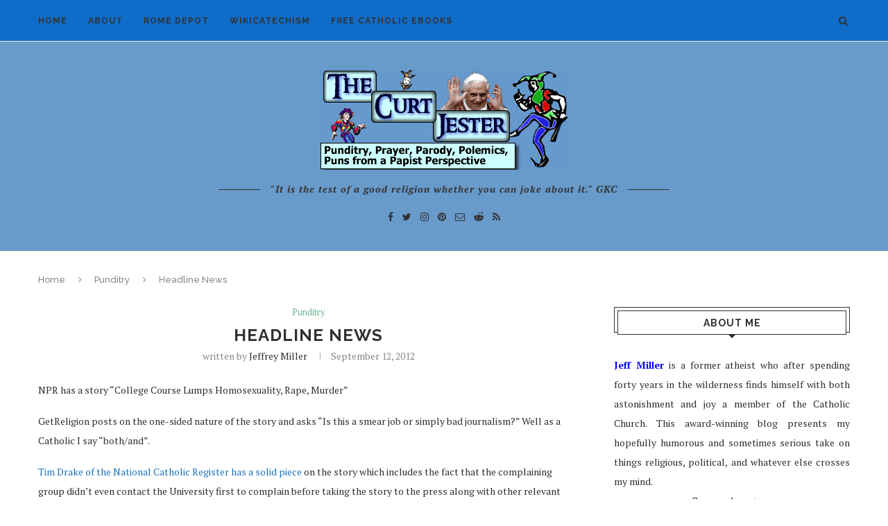

--- FILE ---
content_type: text/html; charset=UTF-8
request_url: http://www.splendoroftruth.com/curtjester/2012/09/headline-news-18/
body_size: 29781
content:
<!DOCTYPE html>
<html lang="en-US">
<head>
	<meta charset="UTF-8">
	<meta http-equiv="X-UA-Compatible" content="IE=edge">
	<meta name="viewport" content="width=device-width, initial-scale=1">
	<link rel="profile" href="http://gmpg.org/xfn/11" />
			<link rel="shortcut icon" href="http://www.splendoroftruth.com/curtjester/wp-content/uploads/2018/07/favicon.ico" type="image/x-icon" />
		<link rel="apple-touch-icon" sizes="180x180" href="http://www.splendoroftruth.com/curtjester/wp-content/uploads/2018/07/favicon.ico">
		<link rel="alternate" type="application/rss+xml" title="The Curt Jester RSS Feed" href="http://www.splendoroftruth.com/curtjester/feed/" />
	<link rel="alternate" type="application/atom+xml" title="The Curt Jester Atom Feed" href="http://www.splendoroftruth.com/curtjester/feed/atom/" />
	<link rel="pingback" href="http://www.splendoroftruth.com/curtjester/xmlrpc.php" />
	<!--[if lt IE 9]>
	<script src="http://www.splendoroftruth.com/curtjester/wp-content/themes/Soledad/js/html5.js"></script>
	<![endif]-->
	<title>Headline News &#8211; The Curt Jester</title>
<meta name='robots' content='max-image-preview:large' />
	<style>img:is([sizes="auto" i], [sizes^="auto," i]) { contain-intrinsic-size: 3000px 1500px }</style>
	<link rel='dns-prefetch' href='//fonts.googleapis.com' />
<link rel="alternate" type="application/rss+xml" title="The Curt Jester &raquo; Feed" href="http://www.splendoroftruth.com/curtjester/feed/" />
<link rel="alternate" type="application/rss+xml" title="The Curt Jester &raquo; Comments Feed" href="http://www.splendoroftruth.com/curtjester/comments/feed/" />
<link rel="alternate" type="application/rss+xml" title="The Curt Jester &raquo; Headline News Comments Feed" href="http://www.splendoroftruth.com/curtjester/2012/09/headline-news-18/feed/" />
<script type="text/javascript">
/* <![CDATA[ */
window._wpemojiSettings = {"baseUrl":"https:\/\/s.w.org\/images\/core\/emoji\/16.0.1\/72x72\/","ext":".png","svgUrl":"https:\/\/s.w.org\/images\/core\/emoji\/16.0.1\/svg\/","svgExt":".svg","source":{"concatemoji":"http:\/\/www.splendoroftruth.com\/curtjester\/wp-includes\/js\/wp-emoji-release.min.js?ver=6.8.3"}};
/*! This file is auto-generated */
!function(s,n){var o,i,e;function c(e){try{var t={supportTests:e,timestamp:(new Date).valueOf()};sessionStorage.setItem(o,JSON.stringify(t))}catch(e){}}function p(e,t,n){e.clearRect(0,0,e.canvas.width,e.canvas.height),e.fillText(t,0,0);var t=new Uint32Array(e.getImageData(0,0,e.canvas.width,e.canvas.height).data),a=(e.clearRect(0,0,e.canvas.width,e.canvas.height),e.fillText(n,0,0),new Uint32Array(e.getImageData(0,0,e.canvas.width,e.canvas.height).data));return t.every(function(e,t){return e===a[t]})}function u(e,t){e.clearRect(0,0,e.canvas.width,e.canvas.height),e.fillText(t,0,0);for(var n=e.getImageData(16,16,1,1),a=0;a<n.data.length;a++)if(0!==n.data[a])return!1;return!0}function f(e,t,n,a){switch(t){case"flag":return n(e,"\ud83c\udff3\ufe0f\u200d\u26a7\ufe0f","\ud83c\udff3\ufe0f\u200b\u26a7\ufe0f")?!1:!n(e,"\ud83c\udde8\ud83c\uddf6","\ud83c\udde8\u200b\ud83c\uddf6")&&!n(e,"\ud83c\udff4\udb40\udc67\udb40\udc62\udb40\udc65\udb40\udc6e\udb40\udc67\udb40\udc7f","\ud83c\udff4\u200b\udb40\udc67\u200b\udb40\udc62\u200b\udb40\udc65\u200b\udb40\udc6e\u200b\udb40\udc67\u200b\udb40\udc7f");case"emoji":return!a(e,"\ud83e\udedf")}return!1}function g(e,t,n,a){var r="undefined"!=typeof WorkerGlobalScope&&self instanceof WorkerGlobalScope?new OffscreenCanvas(300,150):s.createElement("canvas"),o=r.getContext("2d",{willReadFrequently:!0}),i=(o.textBaseline="top",o.font="600 32px Arial",{});return e.forEach(function(e){i[e]=t(o,e,n,a)}),i}function t(e){var t=s.createElement("script");t.src=e,t.defer=!0,s.head.appendChild(t)}"undefined"!=typeof Promise&&(o="wpEmojiSettingsSupports",i=["flag","emoji"],n.supports={everything:!0,everythingExceptFlag:!0},e=new Promise(function(e){s.addEventListener("DOMContentLoaded",e,{once:!0})}),new Promise(function(t){var n=function(){try{var e=JSON.parse(sessionStorage.getItem(o));if("object"==typeof e&&"number"==typeof e.timestamp&&(new Date).valueOf()<e.timestamp+604800&&"object"==typeof e.supportTests)return e.supportTests}catch(e){}return null}();if(!n){if("undefined"!=typeof Worker&&"undefined"!=typeof OffscreenCanvas&&"undefined"!=typeof URL&&URL.createObjectURL&&"undefined"!=typeof Blob)try{var e="postMessage("+g.toString()+"("+[JSON.stringify(i),f.toString(),p.toString(),u.toString()].join(",")+"));",a=new Blob([e],{type:"text/javascript"}),r=new Worker(URL.createObjectURL(a),{name:"wpTestEmojiSupports"});return void(r.onmessage=function(e){c(n=e.data),r.terminate(),t(n)})}catch(e){}c(n=g(i,f,p,u))}t(n)}).then(function(e){for(var t in e)n.supports[t]=e[t],n.supports.everything=n.supports.everything&&n.supports[t],"flag"!==t&&(n.supports.everythingExceptFlag=n.supports.everythingExceptFlag&&n.supports[t]);n.supports.everythingExceptFlag=n.supports.everythingExceptFlag&&!n.supports.flag,n.DOMReady=!1,n.readyCallback=function(){n.DOMReady=!0}}).then(function(){return e}).then(function(){var e;n.supports.everything||(n.readyCallback(),(e=n.source||{}).concatemoji?t(e.concatemoji):e.wpemoji&&e.twemoji&&(t(e.twemoji),t(e.wpemoji)))}))}((window,document),window._wpemojiSettings);
/* ]]> */
</script>
<style id='wp-emoji-styles-inline-css' type='text/css'>

	img.wp-smiley, img.emoji {
		display: inline !important;
		border: none !important;
		box-shadow: none !important;
		height: 1em !important;
		width: 1em !important;
		margin: 0 0.07em !important;
		vertical-align: -0.1em !important;
		background: none !important;
		padding: 0 !important;
	}
</style>
<link rel='stylesheet' id='wp-block-library-css' href='http://www.splendoroftruth.com/curtjester/wp-includes/css/dist/block-library/style.min.css?ver=6.8.3' type='text/css' media='all' />
<style id='classic-theme-styles-inline-css' type='text/css'>
/*! This file is auto-generated */
.wp-block-button__link{color:#fff;background-color:#32373c;border-radius:9999px;box-shadow:none;text-decoration:none;padding:calc(.667em + 2px) calc(1.333em + 2px);font-size:1.125em}.wp-block-file__button{background:#32373c;color:#fff;text-decoration:none}
</style>
<style id='global-styles-inline-css' type='text/css'>
:root{--wp--preset--aspect-ratio--square: 1;--wp--preset--aspect-ratio--4-3: 4/3;--wp--preset--aspect-ratio--3-4: 3/4;--wp--preset--aspect-ratio--3-2: 3/2;--wp--preset--aspect-ratio--2-3: 2/3;--wp--preset--aspect-ratio--16-9: 16/9;--wp--preset--aspect-ratio--9-16: 9/16;--wp--preset--color--black: #000000;--wp--preset--color--cyan-bluish-gray: #abb8c3;--wp--preset--color--white: #ffffff;--wp--preset--color--pale-pink: #f78da7;--wp--preset--color--vivid-red: #cf2e2e;--wp--preset--color--luminous-vivid-orange: #ff6900;--wp--preset--color--luminous-vivid-amber: #fcb900;--wp--preset--color--light-green-cyan: #7bdcb5;--wp--preset--color--vivid-green-cyan: #00d084;--wp--preset--color--pale-cyan-blue: #8ed1fc;--wp--preset--color--vivid-cyan-blue: #0693e3;--wp--preset--color--vivid-purple: #9b51e0;--wp--preset--gradient--vivid-cyan-blue-to-vivid-purple: linear-gradient(135deg,rgba(6,147,227,1) 0%,rgb(155,81,224) 100%);--wp--preset--gradient--light-green-cyan-to-vivid-green-cyan: linear-gradient(135deg,rgb(122,220,180) 0%,rgb(0,208,130) 100%);--wp--preset--gradient--luminous-vivid-amber-to-luminous-vivid-orange: linear-gradient(135deg,rgba(252,185,0,1) 0%,rgba(255,105,0,1) 100%);--wp--preset--gradient--luminous-vivid-orange-to-vivid-red: linear-gradient(135deg,rgba(255,105,0,1) 0%,rgb(207,46,46) 100%);--wp--preset--gradient--very-light-gray-to-cyan-bluish-gray: linear-gradient(135deg,rgb(238,238,238) 0%,rgb(169,184,195) 100%);--wp--preset--gradient--cool-to-warm-spectrum: linear-gradient(135deg,rgb(74,234,220) 0%,rgb(151,120,209) 20%,rgb(207,42,186) 40%,rgb(238,44,130) 60%,rgb(251,105,98) 80%,rgb(254,248,76) 100%);--wp--preset--gradient--blush-light-purple: linear-gradient(135deg,rgb(255,206,236) 0%,rgb(152,150,240) 100%);--wp--preset--gradient--blush-bordeaux: linear-gradient(135deg,rgb(254,205,165) 0%,rgb(254,45,45) 50%,rgb(107,0,62) 100%);--wp--preset--gradient--luminous-dusk: linear-gradient(135deg,rgb(255,203,112) 0%,rgb(199,81,192) 50%,rgb(65,88,208) 100%);--wp--preset--gradient--pale-ocean: linear-gradient(135deg,rgb(255,245,203) 0%,rgb(182,227,212) 50%,rgb(51,167,181) 100%);--wp--preset--gradient--electric-grass: linear-gradient(135deg,rgb(202,248,128) 0%,rgb(113,206,126) 100%);--wp--preset--gradient--midnight: linear-gradient(135deg,rgb(2,3,129) 0%,rgb(40,116,252) 100%);--wp--preset--font-size--small: 13px;--wp--preset--font-size--medium: 20px;--wp--preset--font-size--large: 36px;--wp--preset--font-size--x-large: 42px;--wp--preset--spacing--20: 0.44rem;--wp--preset--spacing--30: 0.67rem;--wp--preset--spacing--40: 1rem;--wp--preset--spacing--50: 1.5rem;--wp--preset--spacing--60: 2.25rem;--wp--preset--spacing--70: 3.38rem;--wp--preset--spacing--80: 5.06rem;--wp--preset--shadow--natural: 6px 6px 9px rgba(0, 0, 0, 0.2);--wp--preset--shadow--deep: 12px 12px 50px rgba(0, 0, 0, 0.4);--wp--preset--shadow--sharp: 6px 6px 0px rgba(0, 0, 0, 0.2);--wp--preset--shadow--outlined: 6px 6px 0px -3px rgba(255, 255, 255, 1), 6px 6px rgba(0, 0, 0, 1);--wp--preset--shadow--crisp: 6px 6px 0px rgba(0, 0, 0, 1);}:where(.is-layout-flex){gap: 0.5em;}:where(.is-layout-grid){gap: 0.5em;}body .is-layout-flex{display: flex;}.is-layout-flex{flex-wrap: wrap;align-items: center;}.is-layout-flex > :is(*, div){margin: 0;}body .is-layout-grid{display: grid;}.is-layout-grid > :is(*, div){margin: 0;}:where(.wp-block-columns.is-layout-flex){gap: 2em;}:where(.wp-block-columns.is-layout-grid){gap: 2em;}:where(.wp-block-post-template.is-layout-flex){gap: 1.25em;}:where(.wp-block-post-template.is-layout-grid){gap: 1.25em;}.has-black-color{color: var(--wp--preset--color--black) !important;}.has-cyan-bluish-gray-color{color: var(--wp--preset--color--cyan-bluish-gray) !important;}.has-white-color{color: var(--wp--preset--color--white) !important;}.has-pale-pink-color{color: var(--wp--preset--color--pale-pink) !important;}.has-vivid-red-color{color: var(--wp--preset--color--vivid-red) !important;}.has-luminous-vivid-orange-color{color: var(--wp--preset--color--luminous-vivid-orange) !important;}.has-luminous-vivid-amber-color{color: var(--wp--preset--color--luminous-vivid-amber) !important;}.has-light-green-cyan-color{color: var(--wp--preset--color--light-green-cyan) !important;}.has-vivid-green-cyan-color{color: var(--wp--preset--color--vivid-green-cyan) !important;}.has-pale-cyan-blue-color{color: var(--wp--preset--color--pale-cyan-blue) !important;}.has-vivid-cyan-blue-color{color: var(--wp--preset--color--vivid-cyan-blue) !important;}.has-vivid-purple-color{color: var(--wp--preset--color--vivid-purple) !important;}.has-black-background-color{background-color: var(--wp--preset--color--black) !important;}.has-cyan-bluish-gray-background-color{background-color: var(--wp--preset--color--cyan-bluish-gray) !important;}.has-white-background-color{background-color: var(--wp--preset--color--white) !important;}.has-pale-pink-background-color{background-color: var(--wp--preset--color--pale-pink) !important;}.has-vivid-red-background-color{background-color: var(--wp--preset--color--vivid-red) !important;}.has-luminous-vivid-orange-background-color{background-color: var(--wp--preset--color--luminous-vivid-orange) !important;}.has-luminous-vivid-amber-background-color{background-color: var(--wp--preset--color--luminous-vivid-amber) !important;}.has-light-green-cyan-background-color{background-color: var(--wp--preset--color--light-green-cyan) !important;}.has-vivid-green-cyan-background-color{background-color: var(--wp--preset--color--vivid-green-cyan) !important;}.has-pale-cyan-blue-background-color{background-color: var(--wp--preset--color--pale-cyan-blue) !important;}.has-vivid-cyan-blue-background-color{background-color: var(--wp--preset--color--vivid-cyan-blue) !important;}.has-vivid-purple-background-color{background-color: var(--wp--preset--color--vivid-purple) !important;}.has-black-border-color{border-color: var(--wp--preset--color--black) !important;}.has-cyan-bluish-gray-border-color{border-color: var(--wp--preset--color--cyan-bluish-gray) !important;}.has-white-border-color{border-color: var(--wp--preset--color--white) !important;}.has-pale-pink-border-color{border-color: var(--wp--preset--color--pale-pink) !important;}.has-vivid-red-border-color{border-color: var(--wp--preset--color--vivid-red) !important;}.has-luminous-vivid-orange-border-color{border-color: var(--wp--preset--color--luminous-vivid-orange) !important;}.has-luminous-vivid-amber-border-color{border-color: var(--wp--preset--color--luminous-vivid-amber) !important;}.has-light-green-cyan-border-color{border-color: var(--wp--preset--color--light-green-cyan) !important;}.has-vivid-green-cyan-border-color{border-color: var(--wp--preset--color--vivid-green-cyan) !important;}.has-pale-cyan-blue-border-color{border-color: var(--wp--preset--color--pale-cyan-blue) !important;}.has-vivid-cyan-blue-border-color{border-color: var(--wp--preset--color--vivid-cyan-blue) !important;}.has-vivid-purple-border-color{border-color: var(--wp--preset--color--vivid-purple) !important;}.has-vivid-cyan-blue-to-vivid-purple-gradient-background{background: var(--wp--preset--gradient--vivid-cyan-blue-to-vivid-purple) !important;}.has-light-green-cyan-to-vivid-green-cyan-gradient-background{background: var(--wp--preset--gradient--light-green-cyan-to-vivid-green-cyan) !important;}.has-luminous-vivid-amber-to-luminous-vivid-orange-gradient-background{background: var(--wp--preset--gradient--luminous-vivid-amber-to-luminous-vivid-orange) !important;}.has-luminous-vivid-orange-to-vivid-red-gradient-background{background: var(--wp--preset--gradient--luminous-vivid-orange-to-vivid-red) !important;}.has-very-light-gray-to-cyan-bluish-gray-gradient-background{background: var(--wp--preset--gradient--very-light-gray-to-cyan-bluish-gray) !important;}.has-cool-to-warm-spectrum-gradient-background{background: var(--wp--preset--gradient--cool-to-warm-spectrum) !important;}.has-blush-light-purple-gradient-background{background: var(--wp--preset--gradient--blush-light-purple) !important;}.has-blush-bordeaux-gradient-background{background: var(--wp--preset--gradient--blush-bordeaux) !important;}.has-luminous-dusk-gradient-background{background: var(--wp--preset--gradient--luminous-dusk) !important;}.has-pale-ocean-gradient-background{background: var(--wp--preset--gradient--pale-ocean) !important;}.has-electric-grass-gradient-background{background: var(--wp--preset--gradient--electric-grass) !important;}.has-midnight-gradient-background{background: var(--wp--preset--gradient--midnight) !important;}.has-small-font-size{font-size: var(--wp--preset--font-size--small) !important;}.has-medium-font-size{font-size: var(--wp--preset--font-size--medium) !important;}.has-large-font-size{font-size: var(--wp--preset--font-size--large) !important;}.has-x-large-font-size{font-size: var(--wp--preset--font-size--x-large) !important;}
:where(.wp-block-post-template.is-layout-flex){gap: 1.25em;}:where(.wp-block-post-template.is-layout-grid){gap: 1.25em;}
:where(.wp-block-columns.is-layout-flex){gap: 2em;}:where(.wp-block-columns.is-layout-grid){gap: 2em;}
:root :where(.wp-block-pullquote){font-size: 1.5em;line-height: 1.6;}
</style>
<link rel='stylesheet' id='contact-form-7-css' href='http://www.splendoroftruth.com/curtjester/wp-content/plugins/contact-form-7/includes/css/styles.css?ver=6.0.6' type='text/css' media='all' />
<link rel='stylesheet' id='irw-widget-css' href='http://www.splendoroftruth.com/curtjester/wp-content/plugins/dk-new-medias-image-rotator-widget/css/dkirw.css?ver=6.8.3' type='text/css' media='all' />
<link rel='stylesheet' id='penci-oswald-css' href='//fonts.googleapis.com/css?family=Oswald%3A400&#038;ver=6.8.3' type='text/css' media='all' />
<link rel='stylesheet' id='penci-fonts-css' href='//fonts.googleapis.com/css?family=Raleway%3A300%2C300italic%2C400%2C400italic%2C500%2C500italic%2C700%2C700italic%2C800%2C800italic%7CPT+Serif%3A300%2C300italic%2C400%2C400italic%2C500%2C500italic%2C700%2C700italic%2C800%2C800italic%7CPlayfair+Display+SC%3A300%2C300italic%2C400%2C400italic%2C500%2C500italic%2C700%2C700italic%2C800%2C800italic%7CMontserrat%3A300%2C300italic%2C400%2C400italic%2C500%2C500italic%2C700%2C700italic%2C800%2C800italic%26subset%3Dcyrillic%2Ccyrillic-ext%2Cgreek%2Cgreek-ext%2Clatin-ext&#038;ver=1.0' type='text/css' media='all' />
<link rel='stylesheet' id='penci_style-css' href='http://www.splendoroftruth.com/curtjester/wp-content/themes/Soledad/style.css?ver=5.3' type='text/css' media='all' />
<style id='akismet-widget-style-inline-css' type='text/css'>

			.a-stats {
				--akismet-color-mid-green: #357b49;
				--akismet-color-white: #fff;
				--akismet-color-light-grey: #f6f7f7;

				max-width: 350px;
				width: auto;
			}

			.a-stats * {
				all: unset;
				box-sizing: border-box;
			}

			.a-stats strong {
				font-weight: 600;
			}

			.a-stats a.a-stats__link,
			.a-stats a.a-stats__link:visited,
			.a-stats a.a-stats__link:active {
				background: var(--akismet-color-mid-green);
				border: none;
				box-shadow: none;
				border-radius: 8px;
				color: var(--akismet-color-white);
				cursor: pointer;
				display: block;
				font-family: -apple-system, BlinkMacSystemFont, 'Segoe UI', 'Roboto', 'Oxygen-Sans', 'Ubuntu', 'Cantarell', 'Helvetica Neue', sans-serif;
				font-weight: 500;
				padding: 12px;
				text-align: center;
				text-decoration: none;
				transition: all 0.2s ease;
			}

			/* Extra specificity to deal with TwentyTwentyOne focus style */
			.widget .a-stats a.a-stats__link:focus {
				background: var(--akismet-color-mid-green);
				color: var(--akismet-color-white);
				text-decoration: none;
			}

			.a-stats a.a-stats__link:hover {
				filter: brightness(110%);
				box-shadow: 0 4px 12px rgba(0, 0, 0, 0.06), 0 0 2px rgba(0, 0, 0, 0.16);
			}

			.a-stats .count {
				color: var(--akismet-color-white);
				display: block;
				font-size: 1.5em;
				line-height: 1.4;
				padding: 0 13px;
				white-space: nowrap;
			}
		
</style>
<link rel='stylesheet' id='instag-slider-css' href='http://www.splendoroftruth.com/curtjester/wp-content/plugins/instagram-slider-widget/assets/css/instag-slider.css?ver=1.4.0' type='text/css' media='all' />
<script type="text/javascript" src="http://www.splendoroftruth.com/curtjester/wp-includes/js/jquery/jquery.min.js?ver=3.7.1" id="jquery-core-js"></script>
<script type="text/javascript" src="http://www.splendoroftruth.com/curtjester/wp-includes/js/jquery/jquery-migrate.min.js?ver=3.4.1" id="jquery-migrate-js"></script>
<script type="text/javascript" src="http://www.splendoroftruth.com/curtjester/wp-content/plugins/dk-new-medias-image-rotator-widget/js/jquery.imagesloaded.js?ver=6.8.3" id="jquery-imagesloaded-js"></script>
<script type="text/javascript" src="http://www.splendoroftruth.com/curtjester/wp-content/plugins/dk-new-medias-image-rotator-widget/js/dkirw.js?ver=6.8.3" id="irw-widget-js"></script>
<script type="text/javascript" src="http://www.splendoroftruth.com/curtjester/wp-content/plugins/instagram-slider-widget/assets/js/jquery.flexslider-min.js?ver=2.2" id="jquery-pllexi-slider-js"></script>
<!-- This site uses the Better Analytics plugin.  https://marketplace.digitalpoint.com/better-analytics.3354/item -->
<script type='text/javascript' src='http://www.splendoroftruth.com/curtjester/wp-content/plugins/better-analytics/js/loader.php?ver=1.2.7.js' ></script><link rel="https://api.w.org/" href="http://www.splendoroftruth.com/curtjester/wp-json/" /><link rel="alternate" title="JSON" type="application/json" href="http://www.splendoroftruth.com/curtjester/wp-json/wp/v2/posts/13046" /><link rel="EditURI" type="application/rsd+xml" title="RSD" href="http://www.splendoroftruth.com/curtjester/xmlrpc.php?rsd" />
<meta name="generator" content="WordPress 6.8.3" />
<link rel="canonical" href="http://www.splendoroftruth.com/curtjester/2012/09/headline-news-18/" />
<link rel='shortlink' href='http://www.splendoroftruth.com/curtjester/?p=13046' />
<link rel="alternate" title="oEmbed (JSON)" type="application/json+oembed" href="http://www.splendoroftruth.com/curtjester/wp-json/oembed/1.0/embed?url=http%3A%2F%2Fwww.splendoroftruth.com%2Fcurtjester%2F2012%2F09%2Fheadline-news-18%2F" />
<link rel="alternate" title="oEmbed (XML)" type="text/xml+oembed" href="http://www.splendoroftruth.com/curtjester/wp-json/oembed/1.0/embed?url=http%3A%2F%2Fwww.splendoroftruth.com%2Fcurtjester%2F2012%2F09%2Fheadline-news-18%2F&#038;format=xml" />
	<style type="text/css">
																													</style>
	<style type="text/css">
																											</style>
    <style type="text/css">
										.penci-hide-tagupdated{ display: none !important; }
																.featured-area .penci-image-holder, .featured-area .penci-slider4-overlay, .featured-area .penci-slide-overlay .overlay-link, .featured-style-29 .featured-slider-overlay{ border-radius: ; -webkit-border-radius: ; }
						.container-single .post-image{ border-radius: ; -webkit-border-radius: ; }
										body.penci-body-boxed { background-image: url(http://www.splendoroftruth.com/curtjester/wp-content/uploads/2010/02/CurtJester2.png); }
																		.penci-page-header h1 { text-transform: none; }
												
				a, .post-entry .penci-portfolio-filter ul li a:hover, .penci-portfolio-filter ul li a:hover, .penci-portfolio-filter ul li.active a, .post-entry .penci-portfolio-filter ul li.active a, .penci-countdown .countdown-amount, .archive-box h1, .post-entry a, .container.penci-breadcrumb span a:hover, .post-entry blockquote:before, .post-entry blockquote cite, .post-entry blockquote .author, .wpb_text_column blockquote:before, .wpb_text_column blockquote cite, .wpb_text_column blockquote .author, .penci-pagination a:hover, ul.penci-topbar-menu > li a:hover, div.penci-topbar-menu > ul > li a:hover, .penci-recipe-heading a.penci-recipe-print, .main-nav-social a:hover, .widget-social .remove-circle a:hover i, .penci-recipe-index .cat > a.penci-cat-name, #bbpress-forums li.bbp-body ul.forum li.bbp-forum-info a:hover, #bbpress-forums li.bbp-body ul.topic li.bbp-topic-title a:hover, #bbpress-forums li.bbp-body ul.forum li.bbp-forum-info .bbp-forum-content a, #bbpress-forums li.bbp-body ul.topic p.bbp-topic-meta a, #bbpress-forums .bbp-breadcrumb a:hover, #bbpress-forums .bbp-forum-freshness a:hover, #bbpress-forums .bbp-topic-freshness a:hover, #buddypress ul.item-list li div.item-title a, #buddypress ul.item-list li h4 a, #buddypress .activity-header a:first-child, #buddypress .comment-meta a:first-child, #buddypress .acomment-meta a:first-child, div.bbp-template-notice a:hover{ color: #1e73be; }
		.penci-home-popular-post ul.slick-dots li button:hover, .penci-home-popular-post ul.slick-dots li.slick-active button, .post-entry blockquote .author span:after, .error-image:after, .error-404 .go-back-home a:after, .penci-header-signup-form, .woocommerce span.onsale, .woocommerce #respond input#submit:hover, .woocommerce a.button:hover, .woocommerce button.button:hover, .woocommerce input.button:hover, .woocommerce nav.woocommerce-pagination ul li span.current, .woocommerce div.product .entry-summary div[itemprop="description"]:before, .woocommerce div.product .entry-summary div[itemprop="description"] blockquote .author span:after, .woocommerce div.product .woocommerce-tabs #tab-description blockquote .author span:after, .woocommerce #respond input#submit.alt:hover, .woocommerce a.button.alt:hover, .woocommerce button.button.alt:hover, .woocommerce input.button.alt:hover, #top-search.shoping-cart-icon > a > span, #penci-demobar .buy-button, #penci-demobar .buy-button:hover, .penci-recipe-heading a.penci-recipe-print:hover, .penci-review-process span, .penci-review-score-total, #navigation.menu-style-2 ul.menu ul:before, #navigation.menu-style-2 .menu ul ul:before, .penci-go-to-top-floating, .post-entry.blockquote-style-2 blockquote:before, #bbpress-forums #bbp-search-form .button, #bbpress-forums #bbp-search-form .button:hover, .wrapper-boxed .bbp-pagination-links span.current, #bbpress-forums #bbp_reply_submit:hover, #bbpress-forums #bbp_topic_submit:hover, #buddypress .dir-search input[type=submit], #buddypress .groups-members-search input[type=submit], #buddypress button:hover, #buddypress a.button:hover, #buddypress a.button:focus, #buddypress input[type=button]:hover, #buddypress input[type=reset]:hover, #buddypress ul.button-nav li a:hover, #buddypress ul.button-nav li.current a, #buddypress div.generic-button a:hover, #buddypress .comment-reply-link:hover, #buddypress input[type=submit]:hover, #buddypress div.pagination .pagination-links .current, #buddypress div.item-list-tabs ul li.selected a, #buddypress div.item-list-tabs ul li.current a, #buddypress div.item-list-tabs ul li a:hover, #buddypress table.notifications thead tr, #buddypress table.notifications-settings thead tr, #buddypress table.profile-settings thead tr, #buddypress table.profile-fields thead tr, #buddypress table.wp-profile-fields thead tr, #buddypress table.messages-notices thead tr, #buddypress table.forum thead tr, #buddypress input[type=submit] { background-color: #1e73be; }
		.penci-pagination ul.page-numbers li span.current, #comments_pagination span { color: #fff; background: #1e73be; border-color: #1e73be; }
		.footer-instagram h4.footer-instagram-title > span:before, .woocommerce nav.woocommerce-pagination ul li span.current, .penci-pagination.penci-ajax-more a.penci-ajax-more-button:hover, .penci-recipe-heading a.penci-recipe-print:hover, .home-featured-cat-content.style-14 .magcat-padding:before, .wrapper-boxed .bbp-pagination-links span.current, #buddypress .dir-search input[type=submit], #buddypress .groups-members-search input[type=submit], #buddypress button:hover, #buddypress a.button:hover, #buddypress a.button:focus, #buddypress input[type=button]:hover, #buddypress input[type=reset]:hover, #buddypress ul.button-nav li a:hover, #buddypress ul.button-nav li.current a, #buddypress div.generic-button a:hover, #buddypress .comment-reply-link:hover, #buddypress input[type=submit]:hover, #buddypress div.pagination .pagination-links .current, #buddypress input[type=submit] { border-color: #1e73be; }
		.woocommerce .woocommerce-error, .woocommerce .woocommerce-info, .woocommerce .woocommerce-message { border-top-color: #1e73be; }
		.penci-slider ol.penci-control-nav li a.penci-active, .penci-slider ol.penci-control-nav li a:hover, .penci-related-carousel .owl-dot.active span, .penci-owl-carousel-slider .owl-dot.active span{ border-color: #1e73be; background-color: #1e73be; }
		.woocommerce .woocommerce-message:before, .woocommerce form.checkout table.shop_table .order-total .amount, .woocommerce ul.products li.product .price ins, .woocommerce ul.products li.product .price, .woocommerce div.product p.price ins, .woocommerce div.product span.price ins, .woocommerce div.product p.price, .woocommerce div.product .entry-summary div[itemprop="description"] blockquote:before, .woocommerce div.product .woocommerce-tabs #tab-description blockquote:before, .woocommerce div.product .entry-summary div[itemprop="description"] blockquote cite, .woocommerce div.product .entry-summary div[itemprop="description"] blockquote .author, .woocommerce div.product .woocommerce-tabs #tab-description blockquote cite, .woocommerce div.product .woocommerce-tabs #tab-description blockquote .author, .woocommerce div.product .product_meta > span a:hover, .woocommerce div.product .woocommerce-tabs ul.tabs li.active, .woocommerce ul.cart_list li .amount, .woocommerce ul.product_list_widget li .amount, .woocommerce table.shop_table td.product-name a:hover, .woocommerce table.shop_table td.product-price span, .woocommerce table.shop_table td.product-subtotal span, .woocommerce-cart .cart-collaterals .cart_totals table td .amount, .woocommerce .woocommerce-info:before, .woocommerce div.product span.price { color: #1e73be; }
																																																						#header .inner-header { background-color: #689aca; background-image: none; }
								#navigation, .show-search { background: #106cc9; }
																																																																														.penci-header-signup-form { padding-top: px; }
		.penci-header-signup-form { padding-bottom: px; }
																																												.penci-slide-overlay .overlay-link { opacity: ; }
		.penci-item-mag:hover .penci-slide-overlay .overlay-link { opacity: ; }
		.penci-featured-content .featured-slider-overlay { opacity: ; }
																.featured-style-29 .featured-slider-overlay { opacity: ; }
																																				.header-standard .post-entry a:hover, .header-standard .author-post span a:hover, .standard-content a, .standard-content .post-entry a, .standard-post-entry a.more-link:hover, .penci-post-box-meta .penci-box-meta a:hover, .standard-content .post-entry blockquote:before, .post-entry blockquote cite, .post-entry blockquote .author, .standard-content-special .author-quote span, .standard-content-special .format-post-box .post-format-icon i, .standard-content-special .format-post-box .dt-special a:hover, .standard-content .penci-more-link a.more-link { color: #0066bf; }
		.standard-content-special .author-quote span:before, .standard-content-special .author-quote span:after, .standard-content .post-entry ul li:before, .post-entry blockquote .author span:after, .header-standard:after { background-color: #0066bf; }
		.penci-more-link a.more-link:before, .penci-more-link a.more-link:after { border-color: #0066bf; }
												.penci-grid .cat a.penci-cat-name, .penci-masonry .cat a.penci-cat-name { color: #6997bf; }
		.penci-grid .cat a.penci-cat-name:after, .penci-masonry .cat a.penci-cat-name:after { border-color: #6997bf; }
														.overlay-post-box-meta .overlay-share a:hover, .overlay-author a:hover, .penci-grid .standard-content-special .format-post-box .dt-special a:hover, .grid-post-box-meta span a:hover, .grid-post-box-meta span a.comment-link:hover, .penci-grid .standard-content-special .author-quote span, .penci-grid .standard-content-special .format-post-box .post-format-icon i, .grid-mixed .penci-post-box-meta .penci-box-meta a:hover { color: #1e73be; }
		.penci-grid .standard-content-special .author-quote span:before, .penci-grid .standard-content-special .author-quote span:after, .grid-header-box:after, .list-post .header-list-style:after { background-color: #1e73be; }
		.penci-grid .post-box-meta span:after, .penci-masonry .post-box-meta span:after { border-color: #1e73be; }
						.penci-grid li.typography-style .overlay-typography { opacity: ; }
		.penci-grid li.typography-style:hover .overlay-typography { opacity: ; }
																																																						#widget-area { padding: px 0; }
																																																																																																																																																														.home-featured-cat-content .mag-photo .mag-overlay-photo { opacity: ; }
		.home-featured-cat-content .mag-photo:hover .mag-overlay-photo { opacity: ; }
																										.inner-item-portfolio:hover .penci-portfolio-thumbnail a:after { opacity: ; }
								
		
		    </style>
    <script type="application/ld+json">{
    "@context": "http:\/\/schema.org\/",
    "@type": "organization",
    "@id": "#organization",
    "logo": {
        "@type": "ImageObject",
        "url": "http:\/\/www.splendoroftruth.com\/curtjester\/wp-content\/themes\/Soledad\/images\/logo.png"
    },
    "url": "http:\/\/www.splendoroftruth.com\/curtjester\/",
    "name": "The Curt Jester",
    "description": "Punditry, Prayer, Parody, Polemics, Puns from a Papist Perspective"
}</script><script type="application/ld+json">{
    "@context": "http:\/\/schema.org\/",
    "@type": "WebSite",
    "name": "The Curt Jester",
    "alternateName": "Punditry, Prayer, Parody, Polemics, Puns from a Papist Perspective",
    "url": "http:\/\/www.splendoroftruth.com\/curtjester\/"
}</script><script type="application/ld+json">{
    "@context": "http:\/\/schema.org\/",
    "@type": "WPSideBar",
    "name": "Main Sidebar",
    "alternateName": "",
    "url": "http:\/\/www.splendoroftruth.com\/curtjester\/2012\/09\/headline-news-18"
}</script><script type="application/ld+json">{
    "@context": "http:\/\/schema.org\/",
    "@type": "WPSideBar",
    "name": "Sidebar For Shop Page &amp; Shop Archive",
    "alternateName": "This sidebar for Shop Page & Shop Archive, if this sidebar is empty, will display Main Sidebar",
    "url": "http:\/\/www.splendoroftruth.com\/curtjester\/2012\/09\/headline-news-18"
}</script><script type="application/ld+json">{
    "@context": "http:\/\/schema.org\/",
    "@type": "BlogPosting",
    "headline": "Headline News",
    "description": "",
    "datePublished": "2012-09-12",
    "datemodified": "2012-09-12",
    "mainEntityOfPage": "http:\/\/www.splendoroftruth.com\/curtjester\/2012\/09\/headline-news-18\/",
    "image": {
        "@type": "ImageObject",
        "url": "http:\/\/www.splendoroftruth.com\/curtjester\/wp-content\/themes\/Soledad\/images\/no-image.jpg"
    },
    "publisher": {
        "@type": "Organization",
        "name": "The Curt Jester",
        "logo": {
            "@type": "ImageObject",
            "url": "http:\/\/www.splendoroftruth.com\/curtjester\/wp-content\/themes\/Soledad\/images\/logo.png"
        }
    },
    "author": {
        "@type": "Person",
        "@id": "#person-JeffreyMiller",
        "name": "Jeffrey Miller"
    }
}</script><script type="application/ld+json">{
    "@context": "http:\/\/schema.org\/",
    "@type": "BreadcrumbList",
    "itemListElement": [
        {
            "@type": "ListItem",
            "position": 1,
            "item": {
                "@id": "http:\/\/www.splendoroftruth.com\/curtjester",
                "name": "Home"
            }
        },
        {
            "@type": "ListItem",
            "position": 2,
            "item": {
                "@id": "http:\/\/www.splendoroftruth.com\/curtjester\/category\/punditry\/",
                "name": "Punditry"
            }
        },
        {
            "@type": "ListItem",
            "position": 3,
            "item": {
                "@id": "",
                "name": "Headline News"
            }
        }
    ]
}</script></head>

<body class="wp-singular post-template-default single single-post postid-13046 single-format-standard wp-theme-Soledad">
<a id="close-sidebar-nav" class="header-1"><i class="fa fa-close"></i></a>

<nav id="sidebar-nav" class="header-1" role="navigation" itemscope itemtype="http://schema.org/SiteNavigationElement">

			<div id="sidebar-nav-logo">
							<a href="http://www.splendoroftruth.com/curtjester/"><img class="penci-lazy" src="http://www.splendoroftruth.com/curtjester/wp-content/themes/Soledad/images/penci-holder.png" data-src="http://www.splendoroftruth.com/curtjester/wp-content/uploads/2010/02/CurtJester2.png" alt="The Curt Jester" /></a>
					</div>
	
						<div class="header-social sidebar-nav-social">
				<div class="inner-header-social">
			<a href="https://www.facebook.com/curtjester" target="_blank"><i class="fa fa-facebook"></i></a>
				<a href="https://twitter.com/curtjester" target="_blank"><i class="fa fa-twitter"></i></a>
					<a href="https://www.instagram.com/thecurtjester/" target="_blank"><i class="fa fa-instagram"></i></a>
				<a href="https://www.pinterest.com/curtjester/" target="_blank"><i class="fa fa-pinterest"></i></a>
									<a href="mailto:curtjester@gmail.com"><i class="fa fa-envelope-o"></i></a>
																		<a href="https://www.reddit.com/user/curtjester" target="_blank"><i class="fa fa-reddit-alien"></i></a>
									<a href="http://www.splendoroftruth.com/curtjester/feed/rss/" target="_blank"><i class="fa fa-rss"></i></a>
	</div>			</div>
			
	<ul id="menu-pages" class="menu"><li id="menu-item-13587" class="menu-item menu-item-type-custom menu-item-object-custom menu-item-home menu-item-13587"><a href="http://www.splendoroftruth.com/curtjester">Home</a></li>
<li id="menu-item-13586" class="menu-item menu-item-type-post_type menu-item-object-page menu-item-13586"><a href="http://www.splendoroftruth.com/curtjester/about/">About</a></li>
<li id="menu-item-13585" class="menu-item menu-item-type-post_type menu-item-object-page menu-item-13585"><a href="http://www.splendoroftruth.com/curtjester/rome-depot/">Rome Depot</a></li>
<li id="menu-item-13584" class="menu-item menu-item-type-post_type menu-item-object-page menu-item-13584"><a href="http://www.splendoroftruth.com/curtjester/wikicatechism/">WikiCatechism</a></li>
<li id="menu-item-13582" class="menu-item menu-item-type-post_type menu-item-object-page menu-item-13582"><a href="http://www.splendoroftruth.com/curtjester/catholic-ebooks/">Free Catholic eBooks</a></li>
</ul></nav>

<!-- .wrapper-boxed -->
<div class="wrapper-boxed header-style-header-1">

<!-- Top Instagram -->

<!-- Top Bar -->

<!-- Navigation -->
<nav id="navigation" class="header-layout-top menu-style-1 header-1" role="navigation" itemscope itemtype="http://schema.org/SiteNavigationElement">
	<div class="container">
		<div class="button-menu-mobile header-1"><i class="fa fa-bars"></i></div>
		<ul id="menu-pages-1" class="menu"><li class="menu-item menu-item-type-custom menu-item-object-custom menu-item-home menu-item-13587"><a href="http://www.splendoroftruth.com/curtjester">Home</a></li>
<li class="menu-item menu-item-type-post_type menu-item-object-page menu-item-13586"><a href="http://www.splendoroftruth.com/curtjester/about/">About</a></li>
<li class="menu-item menu-item-type-post_type menu-item-object-page menu-item-13585"><a href="http://www.splendoroftruth.com/curtjester/rome-depot/">Rome Depot</a></li>
<li class="menu-item menu-item-type-post_type menu-item-object-page menu-item-13584"><a href="http://www.splendoroftruth.com/curtjester/wikicatechism/">WikiCatechism</a></li>
<li class="menu-item menu-item-type-post_type menu-item-object-page menu-item-13582"><a href="http://www.splendoroftruth.com/curtjester/catholic-ebooks/">Free Catholic eBooks</a></li>
</ul>
		
		
					<div id="top-search">
				<a class="search-click"><i class="fa fa-search"></i></a>
				<div class="show-search">
					<form role="search" method="get" id="searchform" action="http://www.splendoroftruth.com/curtjester/">
    <div>
		<input type="text" class="search-input" placeholder="Type and hit enter..." name="s" id="s" />
	 </div>
</form>					<a class="search-click close-search"><i class="fa fa-close"></i></a>
				</div>
			</div>
		
		
		
	</div>
</nav><!-- End Navigation -->

<header id="header" class="header-header-1 has-bottom-line" itemscope="itemscope" itemtype="http://schema.org/WPHeader"><!-- #header -->
		<div class="inner-header">
		<div class="container">

			<div id="logo">
															<h2>
							<a href="http://www.splendoroftruth.com/curtjester/"><img src="http://www.splendoroftruth.com/curtjester/wp-content/uploads/2010/02/CurtJester2.png" alt="The Curt Jester" /></a>
						</h2>
												</div>

			
							<div class="header-slogan">
					<h2 class="header-slogan-text">"It is the test of a good religion whether you can joke about it." GKC</h2>
				</div>
			
												<div class="header-social">
						<div class="inner-header-social">
			<a href="https://www.facebook.com/curtjester" target="_blank"><i class="fa fa-facebook"></i></a>
				<a href="https://twitter.com/curtjester" target="_blank"><i class="fa fa-twitter"></i></a>
					<a href="https://www.instagram.com/thecurtjester/" target="_blank"><i class="fa fa-instagram"></i></a>
				<a href="https://www.pinterest.com/curtjester/" target="_blank"><i class="fa fa-pinterest"></i></a>
									<a href="mailto:curtjester@gmail.com"><i class="fa fa-envelope-o"></i></a>
																		<a href="https://www.reddit.com/user/curtjester" target="_blank"><i class="fa fa-reddit-alien"></i></a>
									<a href="http://www.splendoroftruth.com/curtjester/feed/rss/" target="_blank"><i class="fa fa-rss"></i></a>
	</div>					</div>
									</div>
	</div>
	
	</header>
<!-- end #header -->



			<div class="container penci-breadcrumb single-breadcrumb">
			<span><a class="crumb" href="http://www.splendoroftruth.com/curtjester/">Home</a></span><i class="fa fa-angle-right"></i>
			<span><a class="crumb" href="http://www.splendoroftruth.com/curtjester/category/punditry/">Punditry</a></span><i class="fa fa-angle-right"></i>			<span>Headline News</span>
		</div>
	
	
	<div class="container container-single penci_sidebar right-sidebar penci-enable-lightbox">
		<div id="main">
			<div class="theiaStickySidebar">
														<article id="post-13046" class="post type-post status-publish hentry">

	
	
	<div class="header-standard header-classic single-header">
					<div class="penci-standard-cat"><span class="cat"><a class="penci-cat-name" href="http://www.splendoroftruth.com/curtjester/category/punditry/"  rel="category tag">Punditry</a></span></div>
		
		<h1 class="post-title single-post-title entry-title">Headline News</h1>
			<div class="penci-hide-tagupdated">
		<span class="author-italic author vcard">by <a class="url fn n" href="http://www.splendoroftruth.com/curtjester/author/admin/">Jeffrey Miller</a></span>
		<time class="entry-date published updated" datetime="2012-09-12T18:21:12-04:00">September 12, 2012</time>	</div>
						<div class="post-box-meta-single">
									<span class="author-post byline"><span class="author vcard">written by <a class="author-url url fn n" href="http://www.splendoroftruth.com/curtjester/author/admin/">Jeffrey Miller</a></span></span>
													<span><time class="entry-date published updated" datetime="2012-09-12T18:21:12-04:00">September 12, 2012</time></span>
							</div>
			</div>

	
	
	
		
	
	
	
	
	<div class="post-entry blockquote-style-1">
		<div class="inner-post-entry entry-content">
			<p>NPR has a story &#8220;College Course Lumps Homosexuality, Rape, Murder&#8221;</p>
<p>GetReligion posts on the one-sided nature of the story and asks &#8220;Is this a smear job or simply bad journalism?&#8221; Well as a Catholic I say &#8220;both/and&#8221;.</p>
<p><a href="http://www.ncregister.com/daily-news/franciscan-universitys-sociology-course-description-comes-under-fire?utm_source=feedburner&amp;utm_medium=feed&amp;utm_campaign=Feed%3A+NCRegisterDailyBlog+National+Catholic+Register#When:2012-09-12" target="_blank">Tim Drake of the National Catholic Register has a solid piece</a> on the story which includes the fact that the complaining group didn&#8217;t even contact the University first to complain before taking the story to the press along with other relevant details.</p>
<p>This type of conflation to portray things in the worst light possible is nothing new for opponents of the Church. <a href="http://www.splendoroftruth.com/curtjester/2010/07/unbelievable/" target="_blank">Not that long ago when the revised norms</a> (Normae de Gravioribus Delictis) issued by the Holy See included women&#8217;s ordination. Headlines shouted how the Church viewed women&#8217;s ordination as the same thing as child sexual abuse.  Funny how journalist can&#8217;t make the simplest distinctions when it doesn&#8217;t fit their agenda.</p>
			
			<div class="penci-single-link-pages">
						</div>
			
					</div>
	</div>

	
			<div class="tags-share-box center-box">

							<span class="single-comment-o"><i class="fa fa-comment-o"></i>5 comments</span>
			
							<div class="post-share">
					<span class="count-number-like">0</span><a class="penci-post-like single-like-button" data-post_id="13046" title="Like" data-like="Like" data-unlike="Unlike"><i class="fa fa-heart-o"></i></a>					<div class="list-posts-share"><a target="_blank" href="https://www.facebook.com/sharer/sharer.php?u=http://www.splendoroftruth.com/curtjester/2012/09/headline-news-18/"><i class="fa fa-facebook"></i><span class="dt-share">Facebook</span></a><a target="_blank" href="https://twitter.com/intent/tweet?text=Check%20out%20this%20article:%20Headline%20News%20-%20http://www.splendoroftruth.com/curtjester/2012/09/headline-news-18/"><i class="fa fa-twitter"></i><span class="dt-share">Twitter</span></a><a target="_blank" href="https://plus.google.com/share?url=http://www.splendoroftruth.com/curtjester/2012/09/headline-news-18/"><i class="fa fa-google-plus"></i><span class="dt-share">Google +</span></a><a data-pin-do="none" target="_blank" href="https://pinterest.com/pin/create/button/?url=http://www.splendoroftruth.com/curtjester/2012/09/headline-news-18/&#038;media=&#038;description=Headline%20News"><i class="fa fa-pinterest"></i><span class="dt-share">Pinterest</span></a></div>				</div>
					</div>
	
			<div class="post-author">
	<div class="author-img">
		<img alt='' src='https://secure.gravatar.com/avatar/cf354221a1becbdd54273c3b54a7172aab1f28924af6aa5ad354a9e0d77c5f1d?s=100&#038;d=mm&#038;r=g' srcset='https://secure.gravatar.com/avatar/cf354221a1becbdd54273c3b54a7172aab1f28924af6aa5ad354a9e0d77c5f1d?s=200&#038;d=mm&#038;r=g 2x' class='avatar avatar-100 photo' height='100' width='100' decoding='async'/>	</div>
	<div class="author-content">
		<h5><a href="http://www.splendoroftruth.com/curtjester/author/admin/" title="Posts by Jeffrey Miller" rel="author">Jeffrey Miller</a></h5>
		<p></p>
					<a target="_blank" class="author-social" href="http://www.splendoroftruth.com/curtjester"><i class="fa fa-globe"></i></a>
																	</div>
</div>	
			<div class="post-pagination">
				<div class="prev-post">
						<div class="prev-post-inner">
				<div class="prev-post-title">
					<span>previous post</span>
				</div>
				<a href="http://www.splendoroftruth.com/curtjester/2012/09/we-will-not-be-dictated-to/">
					<div class="pagi-text">
						<h5 class="prev-title">We will not be dictated to</h5>
					</div>
				</a>
			</div>
		</div>
	
			<div class="next-post">
						<div class="next-post-inner">
				<div class="prev-post-title next-post-title">
					<span>next post</span>
				</div>
				<a href="http://www.splendoroftruth.com/curtjester/2012/09/not-quite-the-simile-he-was-going-for/">
					<div class="pagi-text">
						<h5 class="next-title">Not quite the simile he was going for</h5>
					</div>
				</a>
			</div>
		</div>
	</div>	
					<div class="post-related">
		<div class="post-title-box"><h4 class="post-box-title">You may also like</h4></div>
				<div class="penci-owl-carousel penci-owl-carousel-slider penci-related-carousel" data-lazy="true" data-item="3" data-desktop="3" data-tablet="2" data-tabsmall="2" data-auto="false" data-speed="300" data-dots="true" data-nav="false">
								<div class="item-related">
										<h3><a href="http://www.splendoroftruth.com/curtjester/2013/01/the-intellectual-rigor-of-the-womens-ordination-conference/">The intellectual rigor of the Women&#8217;s Ordination Conference</a></h3>
										<span class="date">January 4, 2013</span>
									</div>
						<div class="item-related">
										<h3><a href="http://www.splendoroftruth.com/curtjester/2006/06/cathedral-or-space-weapon/">Cathedral or space weapon?</a></h3>
										<span class="date">June 20, 2006</span>
									</div>
						<div class="item-related">
										<h3><a href="http://www.splendoroftruth.com/curtjester/2003/10/in-the-name-of-god-religion-and-violence/">In the Name of God: Religion and Violence</a></h3>
										<span class="date">October 7, 2003</span>
									</div>
						<div class="item-related">
										<h3><a href="http://www.splendoroftruth.com/curtjester/2004/01/edicts-and-rules/">Edicts and Rules</a></h3>
										<span class="date">January 15, 2004</span>
									</div>
						<div class="item-related">
										<h3><a href="http://www.splendoroftruth.com/curtjester/2013/02/a-appropriate-and-long-overdue-response/">An appropriate and long overdue response</a></h3>
										<span class="date">February 1, 2013</span>
									</div>
						<div class="item-related">
										<h3><a href="http://www.splendoroftruth.com/curtjester/2006/11/its-a-conspiracy/">It&#039;s a conspiracy</a></h3>
										<span class="date">November 16, 2006</span>
									</div>
						<div class="item-related">
										<h3><a href="http://www.splendoroftruth.com/curtjester/2006/10/religious-bait-and-switch/">Religious bait and switch</a></h3>
										<span class="date">October 7, 2006</span>
									</div>
						<div class="item-related">
										<h3><a href="http://www.splendoroftruth.com/curtjester/2007/12/blogger-slams-slam/">Blogger slams slam</a></h3>
										<span class="date">December 4, 2007</span>
									</div>
						<div class="item-related">
										<h3><a href="http://www.splendoroftruth.com/curtjester/2007/12/dude-feels-like-a-lady/">Dude feels like a Lady</a></h3>
										<span class="date">December 29, 2007</span>
									</div>
						<div class="item-related">
										<h3><a href="http://www.splendoroftruth.com/curtjester/2006/06/pray-therefore-the-lord-of-the-harvest-to-send-out-laborers-into-his-harvest/">Pray therefore the Lord of the harvest to...</a></h3>
										<span class="date">June 19, 2006</span>
									</div>
		</div></div>	
			<div class="post-comments" id="comments">
	<div class="post-title-box"><h4 class="post-box-title">5 comments</h4></div><div class='comments'>		<div class="comment even thread-even depth-1" id="comment-54491" itemprop="" itemscope="itemscope" itemtype="http://schema.org/UserComments">
			 <meta itemprop="discusses" content="Headline News"/>
            <link itemprop="url" href="#comment-54491">
			<div class="thecomment">
				<div class="author-img">
					<img alt='' src='https://secure.gravatar.com/avatar/bb479111ea6582f5697e1fb07d6b704182da9b2990a65d66ff154abedb7410ae?s=100&#038;d=mm&#038;r=g' srcset='https://secure.gravatar.com/avatar/bb479111ea6582f5697e1fb07d6b704182da9b2990a65d66ff154abedb7410ae?s=200&#038;d=mm&#038;r=g 2x' class='avatar avatar-100 photo' height='100' width='100' decoding='async'/>				</div>
				<div class="comment-text">
					<span class="author" itemprop="creator" itemtype="http://schema.org/Person"><span itemprop="name"><a href="http://www.solemncharge.com" class="url" rel="ugc external nofollow">John</a></span></span>
					<span class="date" datetime="2012-09-12T19:59:15-04:00"title="Wednesday, September 12, 2012, 7:59 pm"itemprop="commentTime"><i class="fa fa-clock-o"></i>September 12, 2012 - 7:59 pm</span>
										<div class="comment-content" itemprop="commentText"><p>This is why I love Franciscan University (my alma mater) &#8211; they will preach the truth and beauty of our faith no matter what! The promoting this attack claims he was a Theology/Philosophy student too. I am guessing he cut class a few too many times.</p>
</div>
					<span class="reply">
						<a rel="nofollow" class="comment-reply-link" href="http://www.splendoroftruth.com/curtjester/2012/09/headline-news-18/?replytocom=54491#respond" data-commentid="54491" data-postid="13046" data-belowelement="comment-54491" data-respondelement="respond" data-replyto="Reply to John" aria-label="Reply to John">Reply</a>											</span>
				</div>
			</div>
	</div><!-- #comment-## -->
		<div class="comment odd alt thread-odd thread-alt depth-1" id="comment-54495" itemprop="" itemscope="itemscope" itemtype="http://schema.org/UserComments">
			 <meta itemprop="discusses" content="Headline News"/>
            <link itemprop="url" href="#comment-54495">
			<div class="thecomment">
				<div class="author-img">
					<img alt='' src='https://secure.gravatar.com/avatar/be21d75d07aa8f950043d29a5f26ea2ba4e6d6a2bd33a57e508b6d47a4f398e8?s=100&#038;d=mm&#038;r=g' srcset='https://secure.gravatar.com/avatar/be21d75d07aa8f950043d29a5f26ea2ba4e6d6a2bd33a57e508b6d47a4f398e8?s=200&#038;d=mm&#038;r=g 2x' class='avatar avatar-100 photo' height='100' width='100' decoding='async'/>				</div>
				<div class="comment-text">
					<span class="author" itemprop="creator" itemtype="http://schema.org/Person"><span itemprop="name"><a href="http://www.studentsforafairsociety.org" class="url" rel="ugc external nofollow">Joseph</a></span></span>
					<span class="date" datetime="2012-09-12T22:09:04-04:00"title="Wednesday, September 12, 2012, 10:09 pm"itemprop="commentTime"><i class="fa fa-clock-o"></i>September 12, 2012 - 10:09 pm</span>
										<div class="comment-content" itemprop="commentText"><p>The article states: “There was an uncoordinated effort to try to contact the university,” explained Gregory Gronbacher, a 1990 graduate of FUS and member of the Facebook group. “I reached out via email, but didn’t hear back. All of the emails bounced back.”</p>
<p>Having spoken to the people in the group, they did write e-mails to the head of alumni, the Psychology Chair, and the Dean.  All were bounced back, for whatever reason.</p>
<p>FUS simply needs to revise the course description to say &#8220;sexual deviance&#8221; as another chapter is &#8220;heterosexual deviance&#8221;.</p>
<p>The public release from the FUS Gay Alumni and Allies spoke from how it came across to them, being both Alumni and a few being psychologists.  Homosexuality as such is not a deviant &#8220;behavior&#8221; in the strict use of the term, but action connected with that disposition is.  The group did not ask them to drop the course, or even stop teaching the truth; it is simply a matter of wording of a course description.</p>
</div>
					<span class="reply">
						<a rel="nofollow" class="comment-reply-link" href="http://www.splendoroftruth.com/curtjester/2012/09/headline-news-18/?replytocom=54495#respond" data-commentid="54495" data-postid="13046" data-belowelement="comment-54495" data-respondelement="respond" data-replyto="Reply to Joseph" aria-label="Reply to Joseph">Reply</a>											</span>
				</div>
			</div>
	</div><!-- #comment-## -->
		<div class="comment even thread-even depth-1" id="comment-54499" itemprop="" itemscope="itemscope" itemtype="http://schema.org/UserComments">
			 <meta itemprop="discusses" content="Headline News"/>
            <link itemprop="url" href="#comment-54499">
			<div class="thecomment">
				<div class="author-img">
					<img alt='' src='https://secure.gravatar.com/avatar/c0ae6b90fe2aca36a921d58071daf83e2c164e9f14be33d251627a0f6edc81c8?s=100&#038;d=mm&#038;r=g' srcset='https://secure.gravatar.com/avatar/c0ae6b90fe2aca36a921d58071daf83e2c164e9f14be33d251627a0f6edc81c8?s=200&#038;d=mm&#038;r=g 2x' class='avatar avatar-100 photo' height='100' width='100' loading='lazy' decoding='async'/>				</div>
				<div class="comment-text">
					<span class="author" itemprop="creator" itemtype="http://schema.org/Person"><span itemprop="name"><a href="http://catholicskywalker.blogspot.com" class="url" rel="ugc external nofollow">CatholicSkywalker</a></span></span>
					<span class="date" datetime="2012-09-13T00:25:49-04:00"title="Thursday, September 13, 2012, 12:25 am"itemprop="commentTime"><i class="fa fa-clock-o"></i>September 13, 2012 - 12:25 am</span>
										<div class="comment-content" itemprop="commentText"><p>This particular case is where all Catholic education is heading.  I don&#8217;t mean the specific curriculum of a school.  But when orthodox Catholic teaching can be classified as hate speech, with all of the legal injunctions that people want to put on them, then the schools will be under attack in an unprecedented matter.</p>
<p>This is a foreshadowing of the full scale delegitimization of Catholic education in America.  </p>
<p>Strap yourselves in, boys and girls.</p>
</div>
					<span class="reply">
						<a rel="nofollow" class="comment-reply-link" href="http://www.splendoroftruth.com/curtjester/2012/09/headline-news-18/?replytocom=54499#respond" data-commentid="54499" data-postid="13046" data-belowelement="comment-54499" data-respondelement="respond" data-replyto="Reply to CatholicSkywalker" aria-label="Reply to CatholicSkywalker">Reply</a>											</span>
				</div>
			</div>
	</div><!-- #comment-## -->
		<div class="comment odd alt thread-odd thread-alt depth-1" id="comment-54501" itemprop="" itemscope="itemscope" itemtype="http://schema.org/UserComments">
			 <meta itemprop="discusses" content="Headline News"/>
            <link itemprop="url" href="#comment-54501">
			<div class="thecomment">
				<div class="author-img">
					<img alt='' src='https://secure.gravatar.com/avatar/81cbb374cacee604947f43101f8b8b942c60a21267ac023bf49e9818c205a874?s=100&#038;d=mm&#038;r=g' srcset='https://secure.gravatar.com/avatar/81cbb374cacee604947f43101f8b8b942c60a21267ac023bf49e9818c205a874?s=200&#038;d=mm&#038;r=g 2x' class='avatar avatar-100 photo' height='100' width='100' loading='lazy' decoding='async'/>				</div>
				<div class="comment-text">
					<span class="author" itemprop="creator" itemtype="http://schema.org/Person"><span itemprop="name">Ryan</span></span>
					<span class="date" datetime="2012-09-13T02:40:17-04:00"title="Thursday, September 13, 2012, 2:40 am"itemprop="commentTime"><i class="fa fa-clock-o"></i>September 13, 2012 - 2:40 am</span>
										<div class="comment-content" itemprop="commentText"><p>And of course any time we point out that the mainstream media are biased against us, even with such indisputable proof as you cite here, the predictable excuse will be that journalists have always spun stories like that in order to garner the most intrigue via outrage and controversy. Under no circumstances may we suggest that there may be something more malicious behind incompetent news-reporting. We should thus restrain any indignation we might have thought ourselves to warrant and proceed quietly to the end of a very long line, behind everyone else who&#8217;s been a negative side-effect of mere sensationalism. You see, after all, greed for higher sales, ratings, and ad revenue is undeniably egalitarian in its distribution of abusive iniquity. So it&#8217;s of no consequence whether we demonstrate any unfair coverage or not, as, either way, our right to complain is rather effectively neutralized.</p>
</div>
					<span class="reply">
						<a rel="nofollow" class="comment-reply-link" href="http://www.splendoroftruth.com/curtjester/2012/09/headline-news-18/?replytocom=54501#respond" data-commentid="54501" data-postid="13046" data-belowelement="comment-54501" data-respondelement="respond" data-replyto="Reply to Ryan" aria-label="Reply to Ryan">Reply</a>											</span>
				</div>
			</div>
	</div><!-- #comment-## -->
		<div class="comment even thread-even depth-1" id="comment-54508" itemprop="" itemscope="itemscope" itemtype="http://schema.org/UserComments">
			 <meta itemprop="discusses" content="Headline News"/>
            <link itemprop="url" href="#comment-54508">
			<div class="thecomment">
				<div class="author-img">
					<img alt='' src='https://secure.gravatar.com/avatar/bc97d91f5b0f4bc057037e63090d137e7429d96e002e185ef735cdeb079de0d1?s=100&#038;d=mm&#038;r=g' srcset='https://secure.gravatar.com/avatar/bc97d91f5b0f4bc057037e63090d137e7429d96e002e185ef735cdeb079de0d1?s=200&#038;d=mm&#038;r=g 2x' class='avatar avatar-100 photo' height='100' width='100' loading='lazy' decoding='async'/>				</div>
				<div class="comment-text">
					<span class="author" itemprop="creator" itemtype="http://schema.org/Person"><span itemprop="name">Victor</span></span>
					<span class="date" datetime="2012-09-13T13:19:02-04:00"title="Thursday, September 13, 2012, 1:19 pm"itemprop="commentTime"><i class="fa fa-clock-o"></i>September 13, 2012 - 1:19 pm</span>
										<div class="comment-content" itemprop="commentText"><p>After reading what Tim Drake wrote, &#8220;IT&#8221; reminded me of what  Panda Rosa said regarding Same-Sex-Marriage and in so many words she was afraid that some of their supporters had an agenda.</p>
<p>I can only speak as a Canadian when &#8220;I&#8221; say that their agenda has been very successful in Canada. I recall that  years before our NOW Prime Minister came into office, Canada had a vote in our Federal institution asking in so many words wheather or not same-sex-marriage should be allowed in Canada. Long story short, parliament voted and &#8220;IT&#8221;. same-sex-marriage,  lost by an over welming vote.</p>
<p>Anyway Canadians went back to work and forgot about &#8220;IT&#8221; but let&#8217;s just say that the agenda that was started by some who did not give UP their so called fight of pushing that so called enveloppe. Longer story short, my parents an always been Liberals and I&#8217;m not going to say that Our Canadian so called &#8220;Sponsorship issue&#8221; was cause by &#8220;IT&#8221; but GOD only knows for sure?  Let&#8217;s just say that parliament had another fairly quiet vote and same-sex-marriage was passed by &#8220;ONE&#8221; vote and then I wrote a letter to our NOW The Right Honourable Stephen Harper saying in so many words that if there really was a GOD in heaven, he would be our next Prime Minister and then I officially became a Conservative for the first time.</p>
<p>I hear ya Jeff! I don&#8217;t really know and/or care if you&#8217;ve been drinking again Victor butt, I also recall that Panda Rosa also said in so many words that she thought that you needed a little help because you might not all be there if ya know what &#8220;I&#8221; mean? 🙂</p>
<p>&#8220;IT&#8221; IS ALL YOUR FAULT sinner vic! 🙁</p>
<p>Don&#8217;t worry Victor and in response to all concerned, I&#8217;m sure that the university plans to review the course description.!?</p>
<p>Peace</p>
</div>
					<span class="reply">
						<a rel="nofollow" class="comment-reply-link" href="http://www.splendoroftruth.com/curtjester/2012/09/headline-news-18/?replytocom=54508#respond" data-commentid="54508" data-postid="13046" data-belowelement="comment-54508" data-respondelement="respond" data-replyto="Reply to Victor" aria-label="Reply to Victor">Reply</a>											</span>
				</div>
			</div>
	</div><!-- #comment-## -->
</div><div id='comments_pagination'></div>	<div id="respond" class="comment-respond">
		<h3 id="reply-title" class="comment-reply-title"><span>Leave a Comment</span> <small><a rel="nofollow" id="cancel-comment-reply-link" href="/curtjester/2012/09/headline-news-18/#respond" style="display:none;">Cancel Reply</a></small></h3><form action="http://www.splendoroftruth.com/curtjester/wp-comments-post.php" method="post" id="commentform" class="comment-form"><p class="comment-form-comment"><textarea id="comment" name="comment" cols="45" rows="8" placeholder="Your Comment" aria-required="true"></textarea></p><p class="comment-form-author"><input id="author" name="author" type="text" value="" placeholder="Name*" size="30" aria-required='true' /></p>
<p class="comment-form-email"><input id="email" name="email" type="text" value="" placeholder="Email*" size="30" aria-required='true' /></p>
<p class="comment-form-url"><input id="url" name="url" type="text" value="" placeholder="Website" size="30" /></p>
<p class="comment-form-cookies-consent"><input id="wp-comment-cookies-consent" name="wp-comment-cookies-consent" type="checkbox" value="yes" /><span class="comment-form-cookies-text" for="wp-comment-cookies-consent">Save my name, email, and website in this browser for the next time I comment.</span></p>
<p class="form-submit"><input name="submit" type="submit" id="submit" class="submit" value="Submit" /> <input type='hidden' name='comment_post_ID' value='13046' id='comment_post_ID' />
<input type='hidden' name='comment_parent' id='comment_parent' value='0' />
</p><p style="display: none;"><input type="hidden" id="akismet_comment_nonce" name="akismet_comment_nonce" value="ef6e45c7d0" /></p><p style="display: none !important;" class="akismet-fields-container" data-prefix="ak_"><label>&#916;<textarea name="ak_hp_textarea" cols="45" rows="8" maxlength="100"></textarea></label><input type="hidden" id="ak_js_1" name="ak_js" value="134"/><script>document.getElementById( "ak_js_1" ).setAttribute( "value", ( new Date() ).getTime() );</script></p></form>	</div><!-- #respond -->
	<p class="akismet_comment_form_privacy_notice">This site uses Akismet to reduce spam. <a href="https://akismet.com/privacy/" target="_blank" rel="nofollow noopener">Learn how your comment data is processed.</a></p></div> <!-- end comments div -->
	
</article>							</div>
		</div>
					
<div id="sidebar" class="penci-sidebar-content style-1 pcalign-center">
	<div class="theiaStickySidebar">
		<aside id="penci_about_widget-3" class="widget penci_about_widget"><h4 class="widget-title penci-border-arrow"><span class="inner-arrow">About Me</span></h4>
			<div class="about-widget pc_aligncenter">
				
				
									<p><p style="text-align: justify;"><span style="color: blue; font-weight: bold;">Jeff Miller</span> is a former atheist who after spending forty years in the wilderness finds himself with both astonishment and joy a member of the Catholic Church. This award-winning blog presents my hopefully humorous and sometimes serious take on things religious, political, and whatever else crosses my mind.</p>
<p style="text-align: center;"><strong>Conversion story</strong></p>
<ul>
<li><a href="https://www.catholic.com/magazine/print-edition/the-soul-is-not-just-some-metaphysical-idea">Catholic Answers Magazine</a></li>
<li><a href="https://chnetwork.org/story/thankful-to-be-able-to-be-thankful/">Coming Home Network</a></li>
</ul>
<p style="text-align: center;"><strong>Appearances on:</strong></p>
<ul>
<li><a href="https://www.youtube.com/watch?v=lpjA9r125lo">The Journey Home</a></li>
  <li><a href="https://www.youtube.com/watch?v=XlCsZ98HzoE">Hands On Apologetics (YouTube)</a></li>
  <li><a href="https://www.youtube.com/watch?v=l9zuF4jcukI">Catholic RE.CON.</a></li>
</ul>
<p style="text-align: center; font-weight: bold;">Blogging since July 2002</p></p>
				
			</div>

			</aside><aside id="penci_latest_news_widget-3" class="widget penci_latest_news_widget"><h4 class="widget-title penci-border-arrow"><span class="inner-arrow">Recent Posts</span></h4>				<ul id="penci-latestwg-4464" class="side-newsfeed">
											<li class="penci-feed">
							<div class="side-item">

																<div class="side-item-text">
									<h4 class="side-title-post"><a href="http://www.splendoroftruth.com/curtjester/2025/11/the-weekly-leo-7/" rel="bookmark" title="The Weekly Leo">The Weekly Leo</a></h4>
																	</div>
							</div>
						</li>
												<li class="penci-feed">
							<div class="side-item">

																<div class="side-item-text">
									<h4 class="side-title-post"><a href="http://www.splendoroftruth.com/curtjester/2025/09/the-spiritual-life-and-memes/" rel="bookmark" title="The Spiritual Life and Memes">The Spiritual Life and Memes</a></h4>
																	</div>
							</div>
						</li>
												<li class="penci-feed">
							<div class="side-item">

																	<div class="side-image">
																															<a class="penci-image-holder penci-lazy small-fix-size" rel="bookmark" data-src="http://www.splendoroftruth.com/curtjester/wp-content/uploads/2025/08/Calvary_by_Provoost-263x175.jpg" href="http://www.splendoroftruth.com/curtjester/2025/08/what-is-your-distance-from-jesus-on-the-cross/" title="What is your distance from Jesus on the Cross?"></a>
										
																			</div>
																<div class="side-item-text">
									<h4 class="side-title-post"><a href="http://www.splendoroftruth.com/curtjester/2025/08/what-is-your-distance-from-jesus-on-the-cross/" rel="bookmark" title="What is your distance from Jesus on the Cross?">What is your distance from Jesus on the Cross?</a></h4>
																	</div>
							</div>
						</li>
												<li class="penci-feed">
							<div class="side-item">

																<div class="side-item-text">
									<h4 class="side-title-post"><a href="http://www.splendoroftruth.com/curtjester/2025/07/feast-of-st-thomas-apostle/" rel="bookmark" title="Feast of St. Thomas, Apostle">Feast of St. Thomas, Apostle</a></h4>
																	</div>
							</div>
						</li>
												<li class="penci-feed">
							<div class="side-item">

																	<div class="side-image">
																															<a class="penci-image-holder penci-lazy small-fix-size" rel="bookmark" data-src="http://www.splendoroftruth.com/curtjester/wp-content/uploads/2025/05/The-Visitation-From-a-Book-of-Hours-263x175.jpg" href="http://www.splendoroftruth.com/curtjester/2025/05/gratitude-and-generosity/" title="Gratitude and Generosity"></a>
										
																			</div>
																<div class="side-item-text">
									<h4 class="side-title-post"><a href="http://www.splendoroftruth.com/curtjester/2025/05/gratitude-and-generosity/" rel="bookmark" title="Gratitude and Generosity">Gratitude and Generosity</a></h4>
																	</div>
							</div>
						</li>
												<li class="penci-feed">
							<div class="side-item">

																	<div class="side-image">
																															<a class="penci-image-holder penci-lazy small-fix-size" rel="bookmark" data-src="http://www.splendoroftruth.com/curtjester/wp-content/uploads/2025/04/Pope_Leo_and_the_Prayer_to_StMichael-261x175.jpg" href="http://www.splendoroftruth.com/curtjester/2025/04/the-heart-and-center-of-catholicism/" title="&#8220;The Heart and Center of Catholicism&#8221;"></a>
										
																			</div>
																<div class="side-item-text">
									<h4 class="side-title-post"><a href="http://www.splendoroftruth.com/curtjester/2025/04/the-heart-and-center-of-catholicism/" rel="bookmark" title="&#8220;The Heart and Center of Catholicism&#8221;">&#8220;The Heart and Center of Catholicism&#8221;</a></h4>
																	</div>
							</div>
						</li>
												<li class="penci-feed">
							<div class="side-item">

																	<div class="side-image">
																															<a class="penci-image-holder penci-lazy small-fix-size" rel="bookmark" data-src="http://www.splendoroftruth.com/curtjester/wp-content/uploads/2025/04/lillies-263x175.webp" href="http://www.splendoroftruth.com/curtjester/2025/04/post-lent-report/" title="Post-Lent Report"></a>
										
																			</div>
																<div class="side-item-text">
									<h4 class="side-title-post"><a href="http://www.splendoroftruth.com/curtjester/2025/04/post-lent-report/" rel="bookmark" title="Post-Lent Report">Post-Lent Report</a></h4>
																	</div>
							</div>
						</li>
												<li class="penci-feed">
							<div class="side-item">

																	<div class="side-image">
																															<a class="penci-image-holder penci-lazy small-fix-size" rel="bookmark" data-src="http://www.splendoroftruth.com/curtjester/wp-content/uploads/2025/04/PrayerDottsBots-263x175.jpg" href="http://www.splendoroftruth.com/curtjester/2025/04/stay-in-your-lane/" title="Stay in your lane"></a>
										
																			</div>
																<div class="side-item-text">
									<h4 class="side-title-post"><a href="http://www.splendoroftruth.com/curtjester/2025/04/stay-in-your-lane/" rel="bookmark" title="Stay in your lane">Stay in your lane</a></h4>
																	</div>
							</div>
						</li>
												<li class="penci-feed">
							<div class="side-item">

																<div class="side-item-text">
									<h4 class="side-title-post"><a href="http://www.splendoroftruth.com/curtjester/2025/03/echoing-through-creation/" rel="bookmark" title="Echoing through creation">Echoing through creation</a></h4>
																	</div>
							</div>
						</li>
												<li class="penci-feed">
							<div class="side-item">

																	<div class="side-image">
																															<a class="penci-image-holder penci-lazy small-fix-size" rel="bookmark" data-src="http://www.splendoroftruth.com/curtjester/wp-content/uploads/2025/02/tabernacle-blazing-263x175.webp" href="http://www.splendoroftruth.com/curtjester/2025/02/another-heaven/" title="Another Heaven"></a>
										
																			</div>
																<div class="side-item-text">
									<h4 class="side-title-post"><a href="http://www.splendoroftruth.com/curtjester/2025/02/another-heaven/" rel="bookmark" title="Another Heaven">Another Heaven</a></h4>
																	</div>
							</div>
						</li>
												<li class="penci-feed">
							<div class="side-item">

																<div class="side-item-text">
									<h4 class="side-title-post"><a href="http://www.splendoroftruth.com/curtjester/2025/01/my-year-in-books-2024-edition/" rel="bookmark" title="My Year in Books &#8211; 2024 Edition">My Year in Books &#8211; 2024 Edition</a></h4>
																	</div>
							</div>
						</li>
												<li class="penci-feed">
							<div class="side-item">

																	<div class="side-image">
																															<a class="penci-image-holder penci-lazy small-fix-size" rel="bookmark" data-src="http://www.splendoroftruth.com/curtjester/wp-content/uploads/2024/12/confession-10-sins-or-less-263x175.webp" href="http://www.splendoroftruth.com/curtjester/2024/12/i-have-a-confession-to-make/" title="I Have a Confession to Make"></a>
										
																			</div>
																<div class="side-item-text">
									<h4 class="side-title-post"><a href="http://www.splendoroftruth.com/curtjester/2024/12/i-have-a-confession-to-make/" rel="bookmark" title="I Have a Confession to Make">I Have a Confession to Make</a></h4>
																	</div>
							</div>
						</li>
												<li class="penci-feed">
							<div class="side-item">

																<div class="side-item-text">
									<h4 class="side-title-post"><a href="http://www.splendoroftruth.com/curtjester/2024/10/a-mandatory-take/" rel="bookmark" title="A Mandatory Take">A Mandatory Take</a></h4>
																	</div>
							</div>
						</li>
												<li class="penci-feed">
							<div class="side-item">

																	<div class="side-image">
																															<a class="penci-image-holder penci-lazy small-fix-size" rel="bookmark" data-src="http://www.splendoroftruth.com/curtjester/wp-content/uploads/2024/09/Everybody-is-ignorant-only-on-different-subjects-Will-Rogers-263x175.jpg" href="http://www.splendoroftruth.com/curtjester/2024/09/everybody-is-ignorant/" title="Everybody is ignorant"></a>
										
																			</div>
																<div class="side-item-text">
									<h4 class="side-title-post"><a href="http://www.splendoroftruth.com/curtjester/2024/09/everybody-is-ignorant/" rel="bookmark" title="Everybody is ignorant">Everybody is ignorant</a></h4>
																	</div>
							</div>
						</li>
												<li class="penci-feed">
							<div class="side-item">

																<div class="side-item-text">
									<h4 class="side-title-post"><a href="http://www.splendoroftruth.com/curtjester/2024/07/sacremental-disposal-llc/" rel="bookmark" title="Sacramental Disposal, LLC">Sacramental Disposal, LLC</a></h4>
																	</div>
							</div>
						</li>
												<li class="penci-feed">
							<div class="side-item">

																	<div class="side-image">
																															<a class="penci-image-holder penci-lazy small-fix-size" rel="bookmark" data-src="http://www.splendoroftruth.com/curtjester/wp-content/uploads/2024/07/PewTimer-263x175.png" href="http://www.splendoroftruth.com/curtjester/2024/07/tldh-too-longdidnt-hear/" title="TL;DH (Too Long;Didn&#8217;t Hear)"></a>
										
																			</div>
																<div class="side-item-text">
									<h4 class="side-title-post"><a href="http://www.splendoroftruth.com/curtjester/2024/07/tldh-too-longdidnt-hear/" rel="bookmark" title="TL;DH (Too Long;Didn&#8217;t Hear)">TL;DH (Too Long;Didn&#8217;t Hear)</a></h4>
																	</div>
							</div>
						</li>
												<li class="penci-feed">
							<div class="side-item">

																	<div class="side-image">
																															<a class="penci-image-holder penci-lazy small-fix-size" rel="bookmark" data-src="http://www.splendoroftruth.com/curtjester/wp-content/uploads/2024/06/449519899_10160607239197887_1238288919017413914_n-263x175.jpg" href="http://www.splendoroftruth.com/curtjester/2024/06/a-shop-mark-would-like/" title="A Shop Mark Would Like"></a>
										
																			</div>
																<div class="side-item-text">
									<h4 class="side-title-post"><a href="http://www.splendoroftruth.com/curtjester/2024/06/a-shop-mark-would-like/" rel="bookmark" title="A Shop Mark Would Like">A Shop Mark Would Like</a></h4>
																	</div>
							</div>
						</li>
												<li class="penci-feed">
							<div class="side-item">

																	<div class="side-image">
																															<a class="penci-image-holder penci-lazy small-fix-size" rel="bookmark" data-src="http://www.splendoroftruth.com/curtjester/wp-content/uploads/2024/06/SacredHeartStatuePublicDomain-263x175.webp" href="http://www.splendoroftruth.com/curtjester/2024/06/the-narrow-way-through-the-sacred-heart-of-jesus/" title="The Narrow Way Through the Sacred Heart of Jesus"></a>
										
																			</div>
																<div class="side-item-text">
									<h4 class="side-title-post"><a href="http://www.splendoroftruth.com/curtjester/2024/06/the-narrow-way-through-the-sacred-heart-of-jesus/" rel="bookmark" title="The Narrow Way Through the Sacred Heart of Jesus">The Narrow Way Through the Sacred Heart of Jesus</a></h4>
																	</div>
							</div>
						</li>
												<li class="penci-feed">
							<div class="side-item">

																	<div class="side-image">
																															<a class="penci-image-holder penci-lazy small-fix-size" rel="bookmark" data-src="http://www.splendoroftruth.com/curtjester/wp-content/uploads/2024/05/TimeTravelFixPast-263x175.png" href="http://www.splendoroftruth.com/curtjester/2024/05/time-travel-and-fixing-up-our-past/" title="Time Travel and Fixing Up Our Past"></a>
										
																			</div>
																<div class="side-item-text">
									<h4 class="side-title-post"><a href="http://www.splendoroftruth.com/curtjester/2024/05/time-travel-and-fixing-up-our-past/" rel="bookmark" title="Time Travel and Fixing Up Our Past">Time Travel and Fixing Up Our Past</a></h4>
																	</div>
							</div>
						</li>
												<li class="penci-feed">
							<div class="side-item">

																<div class="side-item-text">
									<h4 class="side-title-post"><a href="http://www.splendoroftruth.com/curtjester/2025/11/the-weekly-leo-6/" rel="bookmark" title="The Weekly Leo">The Weekly Leo</a></h4>
																	</div>
							</div>
						</li>
												<li class="penci-feed">
							<div class="side-item">

																<div class="side-item-text">
									<h4 class="side-title-post"><a href="http://www.splendoroftruth.com/curtjester/2025/10/the-weekly-leo-5/" rel="bookmark" title="The Weekly Leo">The Weekly Leo</a></h4>
																	</div>
							</div>
						</li>
												<li class="penci-feed">
							<div class="side-item">

																<div class="side-item-text">
									<h4 class="side-title-post"><a href="http://www.splendoroftruth.com/curtjester/2025/10/the-weekly-leo-4/" rel="bookmark" title="The Weekly Leo">The Weekly Leo</a></h4>
																	</div>
							</div>
						</li>
												<li class="penci-feed">
							<div class="side-item">

																<div class="side-item-text">
									<h4 class="side-title-post"><a href="http://www.splendoroftruth.com/curtjester/2025/10/the-weekly-leo-3/" rel="bookmark" title="The Weekly Leo">The Weekly Leo</a></h4>
																	</div>
							</div>
						</li>
										</ul>

				</aside><aside id="penci_about_widget-4" class="widget penci_about_widget"><h4 class="widget-title penci-border-arrow"><span class="inner-arrow">Meta</span></h4>
			<div class="about-widget pc_aligncenter">
				
				
									<p><div class="my-widget">

I also blog at <a href="http://www.patheos.com/blogs/happycatholicbookshelf/">Happy Catholic Bookshelf</a>

Entries <a href="<?php bloginfo('rss_url'); ?>" >RSS</a><br>
Entries <a href="<?php bloginfo('atom_url'); ?>" >ATOM</a><br>
Comments <a href="<?php comments_rss_link('RSS 2.0'); ?>" >RSS</a><br/>

Email: <a href="mailto:curtjester@gmail.com"target="_blank">curtjester@gmail.com</a><br/>  

<p>
<a href="http://www.goodreads.com/review/list/3947630-jeff-miller?shelf=currently-reading">What I'm currently reading</a></p>

<a href="http://feedburner.google.com/fb/a/mailverify?uri=splendoroftruth/lNZE&amp;loc=en_US">Subscribe to The Curt Jester by Email</a><br/>
</p>
				
			</div>

			</aside><aside id="custom_html-3" class="widget_text widget widget_custom_html"><h4 class="widget-title penci-border-arrow"><span class="inner-arrow">Endorsements</span></h4><div class="textwidget custom-html-widget"><ul>
<li>The Curt Jester: Disturbingly Funny --<a href="http://www.markshea.blogspot.com/2004_01_01_markshea_archive.html#107361329170942310" target="_blank">Mark Shea</a></li>
<li>EX-cellent blog --<a href="http://www.jimmyakin.org/2004/07/im_a_flappy_bir.html">Jimmy Akin</a></li>
<li>One wag has even posted a list of the Top Ten signs that someone is in the grip of &quot;motu-mania,&quot; -- <a href="http://ncrcafe.org/node/1041">John Allen Jr.</a></li>
<li>Brilliance abounds --<a href="http://www.victorlams.com/etc/2004_01_01_etcarchive.html#107365567440215388" target="_blank">Victor Lams</a></li>

<li>The Curt Jester is a blog of wise-ass musings on the media, politics, and things "Papist." <a href="http://www.therevealer.org/archives/links_000260.php" target="_blank">The Revealer</a></li>
</ul></div></aside><aside id="media_image-3" class="widget widget_media_image"><img width="267" height="300" src="http://www.splendoroftruth.com/curtjester/wp-content/uploads/2018/07/image_D6E27E49-2552-4B61-8AD8-CA10E08270B8-267x300.jpg" class="image wp-image-16149  attachment-medium size-medium" alt="" style="max-width: 100%; height: auto;" decoding="async" loading="lazy" srcset="http://www.splendoroftruth.com/curtjester/wp-content/uploads/2018/07/image_D6E27E49-2552-4B61-8AD8-CA10E08270B8-267x300.jpg 267w, http://www.splendoroftruth.com/curtjester/wp-content/uploads/2018/07/image_D6E27E49-2552-4B61-8AD8-CA10E08270B8-768x861.jpg 768w, http://www.splendoroftruth.com/curtjester/wp-content/uploads/2018/07/image_D6E27E49-2552-4B61-8AD8-CA10E08270B8-913x1024.jpg 913w, http://www.splendoroftruth.com/curtjester/wp-content/uploads/2018/07/image_D6E27E49-2552-4B61-8AD8-CA10E08270B8-585x656.jpg 585w, http://www.splendoroftruth.com/curtjester/wp-content/uploads/2018/07/image_D6E27E49-2552-4B61-8AD8-CA10E08270B8.jpg 1159w" sizes="auto, (max-width: 267px) 100vw, 267px" /></aside><aside id="archives-5" class="widget widget_archive"><h4 class="widget-title penci-border-arrow"><span class="inner-arrow">Archives</span></h4>		<label class="screen-reader-text" for="archives-dropdown-5">Archives</label>
		<select id="archives-dropdown-5" name="archive-dropdown">
			
			<option value="">Select Month</option>
				<option value='http://www.splendoroftruth.com/curtjester/2025/11/'> November 2025 &nbsp;(2)</option>
	<option value='http://www.splendoroftruth.com/curtjester/2025/10/'> October 2025 &nbsp;(5)</option>
	<option value='http://www.splendoroftruth.com/curtjester/2025/09/'> September 2025 &nbsp;(5)</option>
	<option value='http://www.splendoroftruth.com/curtjester/2025/08/'> August 2025 &nbsp;(4)</option>
	<option value='http://www.splendoroftruth.com/curtjester/2025/07/'> July 2025 &nbsp;(5)</option>
	<option value='http://www.splendoroftruth.com/curtjester/2025/06/'> June 2025 &nbsp;(4)</option>
	<option value='http://www.splendoroftruth.com/curtjester/2025/05/'> May 2025 &nbsp;(4)</option>
	<option value='http://www.splendoroftruth.com/curtjester/2025/04/'> April 2025 &nbsp;(5)</option>
	<option value='http://www.splendoroftruth.com/curtjester/2025/03/'> March 2025 &nbsp;(4)</option>
	<option value='http://www.splendoroftruth.com/curtjester/2025/02/'> February 2025 &nbsp;(4)</option>
	<option value='http://www.splendoroftruth.com/curtjester/2025/01/'> January 2025 &nbsp;(4)</option>
	<option value='http://www.splendoroftruth.com/curtjester/2024/12/'> December 2024 &nbsp;(4)</option>
	<option value='http://www.splendoroftruth.com/curtjester/2024/11/'> November 2024 &nbsp;(2)</option>
	<option value='http://www.splendoroftruth.com/curtjester/2024/10/'> October 2024 &nbsp;(4)</option>
	<option value='http://www.splendoroftruth.com/curtjester/2024/09/'> September 2024 &nbsp;(5)</option>
	<option value='http://www.splendoroftruth.com/curtjester/2024/08/'> August 2024 &nbsp;(6)</option>
	<option value='http://www.splendoroftruth.com/curtjester/2024/07/'> July 2024 &nbsp;(5)</option>
	<option value='http://www.splendoroftruth.com/curtjester/2024/06/'> June 2024 &nbsp;(5)</option>
	<option value='http://www.splendoroftruth.com/curtjester/2024/05/'> May 2024 &nbsp;(6)</option>
	<option value='http://www.splendoroftruth.com/curtjester/2024/04/'> April 2024 &nbsp;(4)</option>
	<option value='http://www.splendoroftruth.com/curtjester/2024/03/'> March 2024 &nbsp;(3)</option>
	<option value='http://www.splendoroftruth.com/curtjester/2024/02/'> February 2024 &nbsp;(3)</option>
	<option value='http://www.splendoroftruth.com/curtjester/2024/01/'> January 2024 &nbsp;(5)</option>
	<option value='http://www.splendoroftruth.com/curtjester/2023/12/'> December 2023 &nbsp;(6)</option>
	<option value='http://www.splendoroftruth.com/curtjester/2023/11/'> November 2023 &nbsp;(3)</option>
	<option value='http://www.splendoroftruth.com/curtjester/2023/10/'> October 2023 &nbsp;(3)</option>
	<option value='http://www.splendoroftruth.com/curtjester/2023/09/'> September 2023 &nbsp;(7)</option>
	<option value='http://www.splendoroftruth.com/curtjester/2023/08/'> August 2023 &nbsp;(10)</option>
	<option value='http://www.splendoroftruth.com/curtjester/2023/07/'> July 2023 &nbsp;(6)</option>
	<option value='http://www.splendoroftruth.com/curtjester/2023/06/'> June 2023 &nbsp;(8)</option>
	<option value='http://www.splendoroftruth.com/curtjester/2023/05/'> May 2023 &nbsp;(10)</option>
	<option value='http://www.splendoroftruth.com/curtjester/2023/04/'> April 2023 &nbsp;(10)</option>
	<option value='http://www.splendoroftruth.com/curtjester/2023/03/'> March 2023 &nbsp;(11)</option>
	<option value='http://www.splendoroftruth.com/curtjester/2023/02/'> February 2023 &nbsp;(7)</option>
	<option value='http://www.splendoroftruth.com/curtjester/2023/01/'> January 2023 &nbsp;(12)</option>
	<option value='http://www.splendoroftruth.com/curtjester/2022/12/'> December 2022 &nbsp;(10)</option>
	<option value='http://www.splendoroftruth.com/curtjester/2022/11/'> November 2022 &nbsp;(12)</option>
	<option value='http://www.splendoroftruth.com/curtjester/2022/10/'> October 2022 &nbsp;(11)</option>
	<option value='http://www.splendoroftruth.com/curtjester/2022/09/'> September 2022 &nbsp;(7)</option>
	<option value='http://www.splendoroftruth.com/curtjester/2022/08/'> August 2022 &nbsp;(12)</option>
	<option value='http://www.splendoroftruth.com/curtjester/2022/07/'> July 2022 &nbsp;(11)</option>
	<option value='http://www.splendoroftruth.com/curtjester/2022/06/'> June 2022 &nbsp;(8)</option>
	<option value='http://www.splendoroftruth.com/curtjester/2022/05/'> May 2022 &nbsp;(8)</option>
	<option value='http://www.splendoroftruth.com/curtjester/2022/04/'> April 2022 &nbsp;(7)</option>
	<option value='http://www.splendoroftruth.com/curtjester/2022/03/'> March 2022 &nbsp;(10)</option>
	<option value='http://www.splendoroftruth.com/curtjester/2022/02/'> February 2022 &nbsp;(9)</option>
	<option value='http://www.splendoroftruth.com/curtjester/2022/01/'> January 2022 &nbsp;(8)</option>
	<option value='http://www.splendoroftruth.com/curtjester/2021/12/'> December 2021 &nbsp;(10)</option>
	<option value='http://www.splendoroftruth.com/curtjester/2021/11/'> November 2021 &nbsp;(10)</option>
	<option value='http://www.splendoroftruth.com/curtjester/2021/10/'> October 2021 &nbsp;(9)</option>
	<option value='http://www.splendoroftruth.com/curtjester/2021/09/'> September 2021 &nbsp;(12)</option>
	<option value='http://www.splendoroftruth.com/curtjester/2021/08/'> August 2021 &nbsp;(16)</option>
	<option value='http://www.splendoroftruth.com/curtjester/2021/07/'> July 2021 &nbsp;(8)</option>
	<option value='http://www.splendoroftruth.com/curtjester/2021/06/'> June 2021 &nbsp;(19)</option>
	<option value='http://www.splendoroftruth.com/curtjester/2021/05/'> May 2021 &nbsp;(7)</option>
	<option value='http://www.splendoroftruth.com/curtjester/2021/04/'> April 2021 &nbsp;(10)</option>
	<option value='http://www.splendoroftruth.com/curtjester/2021/03/'> March 2021 &nbsp;(7)</option>
	<option value='http://www.splendoroftruth.com/curtjester/2021/02/'> February 2021 &nbsp;(7)</option>
	<option value='http://www.splendoroftruth.com/curtjester/2021/01/'> January 2021 &nbsp;(7)</option>
	<option value='http://www.splendoroftruth.com/curtjester/2020/12/'> December 2020 &nbsp;(8)</option>
	<option value='http://www.splendoroftruth.com/curtjester/2020/11/'> November 2020 &nbsp;(8)</option>
	<option value='http://www.splendoroftruth.com/curtjester/2020/10/'> October 2020 &nbsp;(10)</option>
	<option value='http://www.splendoroftruth.com/curtjester/2020/09/'> September 2020 &nbsp;(9)</option>
	<option value='http://www.splendoroftruth.com/curtjester/2020/08/'> August 2020 &nbsp;(2)</option>
	<option value='http://www.splendoroftruth.com/curtjester/2020/07/'> July 2020 &nbsp;(6)</option>
	<option value='http://www.splendoroftruth.com/curtjester/2020/06/'> June 2020 &nbsp;(4)</option>
	<option value='http://www.splendoroftruth.com/curtjester/2020/05/'> May 2020 &nbsp;(4)</option>
	<option value='http://www.splendoroftruth.com/curtjester/2020/04/'> April 2020 &nbsp;(9)</option>
	<option value='http://www.splendoroftruth.com/curtjester/2020/03/'> March 2020 &nbsp;(6)</option>
	<option value='http://www.splendoroftruth.com/curtjester/2020/02/'> February 2020 &nbsp;(6)</option>
	<option value='http://www.splendoroftruth.com/curtjester/2020/01/'> January 2020 &nbsp;(7)</option>
	<option value='http://www.splendoroftruth.com/curtjester/2019/12/'> December 2019 &nbsp;(4)</option>
	<option value='http://www.splendoroftruth.com/curtjester/2019/11/'> November 2019 &nbsp;(4)</option>
	<option value='http://www.splendoroftruth.com/curtjester/2019/10/'> October 2019 &nbsp;(3)</option>
	<option value='http://www.splendoroftruth.com/curtjester/2019/09/'> September 2019 &nbsp;(4)</option>
	<option value='http://www.splendoroftruth.com/curtjester/2019/08/'> August 2019 &nbsp;(7)</option>
	<option value='http://www.splendoroftruth.com/curtjester/2019/07/'> July 2019 &nbsp;(4)</option>
	<option value='http://www.splendoroftruth.com/curtjester/2019/06/'> June 2019 &nbsp;(10)</option>
	<option value='http://www.splendoroftruth.com/curtjester/2019/05/'> May 2019 &nbsp;(6)</option>
	<option value='http://www.splendoroftruth.com/curtjester/2019/04/'> April 2019 &nbsp;(2)</option>
	<option value='http://www.splendoroftruth.com/curtjester/2019/03/'> March 2019 &nbsp;(6)</option>
	<option value='http://www.splendoroftruth.com/curtjester/2019/02/'> February 2019 &nbsp;(6)</option>
	<option value='http://www.splendoroftruth.com/curtjester/2019/01/'> January 2019 &nbsp;(6)</option>
	<option value='http://www.splendoroftruth.com/curtjester/2018/12/'> December 2018 &nbsp;(11)</option>
	<option value='http://www.splendoroftruth.com/curtjester/2018/11/'> November 2018 &nbsp;(10)</option>
	<option value='http://www.splendoroftruth.com/curtjester/2018/10/'> October 2018 &nbsp;(5)</option>
	<option value='http://www.splendoroftruth.com/curtjester/2018/09/'> September 2018 &nbsp;(8)</option>
	<option value='http://www.splendoroftruth.com/curtjester/2018/08/'> August 2018 &nbsp;(17)</option>
	<option value='http://www.splendoroftruth.com/curtjester/2018/07/'> July 2018 &nbsp;(9)</option>
	<option value='http://www.splendoroftruth.com/curtjester/2018/06/'> June 2018 &nbsp;(6)</option>
	<option value='http://www.splendoroftruth.com/curtjester/2018/05/'> May 2018 &nbsp;(7)</option>
	<option value='http://www.splendoroftruth.com/curtjester/2018/04/'> April 2018 &nbsp;(9)</option>
	<option value='http://www.splendoroftruth.com/curtjester/2018/03/'> March 2018 &nbsp;(9)</option>
	<option value='http://www.splendoroftruth.com/curtjester/2018/02/'> February 2018 &nbsp;(6)</option>
	<option value='http://www.splendoroftruth.com/curtjester/2018/01/'> January 2018 &nbsp;(10)</option>
	<option value='http://www.splendoroftruth.com/curtjester/2017/12/'> December 2017 &nbsp;(10)</option>
	<option value='http://www.splendoroftruth.com/curtjester/2017/11/'> November 2017 &nbsp;(5)</option>
	<option value='http://www.splendoroftruth.com/curtjester/2017/10/'> October 2017 &nbsp;(5)</option>
	<option value='http://www.splendoroftruth.com/curtjester/2017/09/'> September 2017 &nbsp;(5)</option>
	<option value='http://www.splendoroftruth.com/curtjester/2017/08/'> August 2017 &nbsp;(9)</option>
	<option value='http://www.splendoroftruth.com/curtjester/2017/07/'> July 2017 &nbsp;(7)</option>
	<option value='http://www.splendoroftruth.com/curtjester/2017/06/'> June 2017 &nbsp;(10)</option>
	<option value='http://www.splendoroftruth.com/curtjester/2017/05/'> May 2017 &nbsp;(7)</option>
	<option value='http://www.splendoroftruth.com/curtjester/2017/04/'> April 2017 &nbsp;(15)</option>
	<option value='http://www.splendoroftruth.com/curtjester/2017/03/'> March 2017 &nbsp;(6)</option>
	<option value='http://www.splendoroftruth.com/curtjester/2017/02/'> February 2017 &nbsp;(8)</option>
	<option value='http://www.splendoroftruth.com/curtjester/2017/01/'> January 2017 &nbsp;(8)</option>
	<option value='http://www.splendoroftruth.com/curtjester/2016/12/'> December 2016 &nbsp;(14)</option>
	<option value='http://www.splendoroftruth.com/curtjester/2016/11/'> November 2016 &nbsp;(10)</option>
	<option value='http://www.splendoroftruth.com/curtjester/2016/10/'> October 2016 &nbsp;(7)</option>
	<option value='http://www.splendoroftruth.com/curtjester/2016/09/'> September 2016 &nbsp;(6)</option>
	<option value='http://www.splendoroftruth.com/curtjester/2016/08/'> August 2016 &nbsp;(10)</option>
	<option value='http://www.splendoroftruth.com/curtjester/2016/07/'> July 2016 &nbsp;(5)</option>
	<option value='http://www.splendoroftruth.com/curtjester/2016/06/'> June 2016 &nbsp;(13)</option>
	<option value='http://www.splendoroftruth.com/curtjester/2016/05/'> May 2016 &nbsp;(18)</option>
	<option value='http://www.splendoroftruth.com/curtjester/2016/04/'> April 2016 &nbsp;(6)</option>
	<option value='http://www.splendoroftruth.com/curtjester/2016/03/'> March 2016 &nbsp;(15)</option>
	<option value='http://www.splendoroftruth.com/curtjester/2016/02/'> February 2016 &nbsp;(6)</option>
	<option value='http://www.splendoroftruth.com/curtjester/2016/01/'> January 2016 &nbsp;(10)</option>
	<option value='http://www.splendoroftruth.com/curtjester/2015/12/'> December 2015 &nbsp;(8)</option>
	<option value='http://www.splendoroftruth.com/curtjester/2015/11/'> November 2015 &nbsp;(9)</option>
	<option value='http://www.splendoroftruth.com/curtjester/2015/10/'> October 2015 &nbsp;(9)</option>
	<option value='http://www.splendoroftruth.com/curtjester/2015/09/'> September 2015 &nbsp;(9)</option>
	<option value='http://www.splendoroftruth.com/curtjester/2015/08/'> August 2015 &nbsp;(8)</option>
	<option value='http://www.splendoroftruth.com/curtjester/2015/07/'> July 2015 &nbsp;(9)</option>
	<option value='http://www.splendoroftruth.com/curtjester/2015/06/'> June 2015 &nbsp;(16)</option>
	<option value='http://www.splendoroftruth.com/curtjester/2015/05/'> May 2015 &nbsp;(13)</option>
	<option value='http://www.splendoroftruth.com/curtjester/2015/04/'> April 2015 &nbsp;(14)</option>
	<option value='http://www.splendoroftruth.com/curtjester/2015/03/'> March 2015 &nbsp;(22)</option>
	<option value='http://www.splendoroftruth.com/curtjester/2015/02/'> February 2015 &nbsp;(21)</option>
	<option value='http://www.splendoroftruth.com/curtjester/2015/01/'> January 2015 &nbsp;(10)</option>
	<option value='http://www.splendoroftruth.com/curtjester/2014/12/'> December 2014 &nbsp;(16)</option>
	<option value='http://www.splendoroftruth.com/curtjester/2014/11/'> November 2014 &nbsp;(9)</option>
	<option value='http://www.splendoroftruth.com/curtjester/2014/10/'> October 2014 &nbsp;(14)</option>
	<option value='http://www.splendoroftruth.com/curtjester/2014/09/'> September 2014 &nbsp;(13)</option>
	<option value='http://www.splendoroftruth.com/curtjester/2014/08/'> August 2014 &nbsp;(17)</option>
	<option value='http://www.splendoroftruth.com/curtjester/2014/07/'> July 2014 &nbsp;(9)</option>
	<option value='http://www.splendoroftruth.com/curtjester/2014/06/'> June 2014 &nbsp;(6)</option>
	<option value='http://www.splendoroftruth.com/curtjester/2014/05/'> May 2014 &nbsp;(4)</option>
	<option value='http://www.splendoroftruth.com/curtjester/2014/04/'> April 2014 &nbsp;(7)</option>
	<option value='http://www.splendoroftruth.com/curtjester/2014/03/'> March 2014 &nbsp;(8)</option>
	<option value='http://www.splendoroftruth.com/curtjester/2014/02/'> February 2014 &nbsp;(13)</option>
	<option value='http://www.splendoroftruth.com/curtjester/2014/01/'> January 2014 &nbsp;(10)</option>
	<option value='http://www.splendoroftruth.com/curtjester/2013/12/'> December 2013 &nbsp;(12)</option>
	<option value='http://www.splendoroftruth.com/curtjester/2013/11/'> November 2013 &nbsp;(16)</option>
	<option value='http://www.splendoroftruth.com/curtjester/2013/10/'> October 2013 &nbsp;(16)</option>
	<option value='http://www.splendoroftruth.com/curtjester/2013/09/'> September 2013 &nbsp;(18)</option>
	<option value='http://www.splendoroftruth.com/curtjester/2013/08/'> August 2013 &nbsp;(23)</option>
	<option value='http://www.splendoroftruth.com/curtjester/2013/07/'> July 2013 &nbsp;(25)</option>
	<option value='http://www.splendoroftruth.com/curtjester/2013/06/'> June 2013 &nbsp;(23)</option>
	<option value='http://www.splendoroftruth.com/curtjester/2013/05/'> May 2013 &nbsp;(26)</option>
	<option value='http://www.splendoroftruth.com/curtjester/2013/04/'> April 2013 &nbsp;(25)</option>
	<option value='http://www.splendoroftruth.com/curtjester/2013/03/'> March 2013 &nbsp;(39)</option>
	<option value='http://www.splendoroftruth.com/curtjester/2013/02/'> February 2013 &nbsp;(34)</option>
	<option value='http://www.splendoroftruth.com/curtjester/2013/01/'> January 2013 &nbsp;(45)</option>
	<option value='http://www.splendoroftruth.com/curtjester/2012/12/'> December 2012 &nbsp;(37)</option>
	<option value='http://www.splendoroftruth.com/curtjester/2012/11/'> November 2012 &nbsp;(43)</option>
	<option value='http://www.splendoroftruth.com/curtjester/2012/10/'> October 2012 &nbsp;(46)</option>
	<option value='http://www.splendoroftruth.com/curtjester/2012/09/'> September 2012 &nbsp;(40)</option>
	<option value='http://www.splendoroftruth.com/curtjester/2012/08/'> August 2012 &nbsp;(42)</option>
	<option value='http://www.splendoroftruth.com/curtjester/2012/07/'> July 2012 &nbsp;(33)</option>
	<option value='http://www.splendoroftruth.com/curtjester/2012/06/'> June 2012 &nbsp;(32)</option>
	<option value='http://www.splendoroftruth.com/curtjester/2012/05/'> May 2012 &nbsp;(35)</option>
	<option value='http://www.splendoroftruth.com/curtjester/2012/04/'> April 2012 &nbsp;(31)</option>
	<option value='http://www.splendoroftruth.com/curtjester/2012/03/'> March 2012 &nbsp;(25)</option>
	<option value='http://www.splendoroftruth.com/curtjester/2012/02/'> February 2012 &nbsp;(44)</option>
	<option value='http://www.splendoroftruth.com/curtjester/2012/01/'> January 2012 &nbsp;(23)</option>
	<option value='http://www.splendoroftruth.com/curtjester/2011/12/'> December 2011 &nbsp;(22)</option>
	<option value='http://www.splendoroftruth.com/curtjester/2011/11/'> November 2011 &nbsp;(31)</option>
	<option value='http://www.splendoroftruth.com/curtjester/2011/10/'> October 2011 &nbsp;(36)</option>
	<option value='http://www.splendoroftruth.com/curtjester/2011/09/'> September 2011 &nbsp;(23)</option>
	<option value='http://www.splendoroftruth.com/curtjester/2011/08/'> August 2011 &nbsp;(20)</option>
	<option value='http://www.splendoroftruth.com/curtjester/2011/07/'> July 2011 &nbsp;(20)</option>
	<option value='http://www.splendoroftruth.com/curtjester/2011/06/'> June 2011 &nbsp;(24)</option>
	<option value='http://www.splendoroftruth.com/curtjester/2011/05/'> May 2011 &nbsp;(20)</option>
	<option value='http://www.splendoroftruth.com/curtjester/2011/04/'> April 2011 &nbsp;(26)</option>
	<option value='http://www.splendoroftruth.com/curtjester/2011/03/'> March 2011 &nbsp;(31)</option>
	<option value='http://www.splendoroftruth.com/curtjester/2011/02/'> February 2011 &nbsp;(27)</option>
	<option value='http://www.splendoroftruth.com/curtjester/2011/01/'> January 2011 &nbsp;(21)</option>
	<option value='http://www.splendoroftruth.com/curtjester/2010/12/'> December 2010 &nbsp;(27)</option>
	<option value='http://www.splendoroftruth.com/curtjester/2010/11/'> November 2010 &nbsp;(26)</option>
	<option value='http://www.splendoroftruth.com/curtjester/2010/10/'> October 2010 &nbsp;(14)</option>
	<option value='http://www.splendoroftruth.com/curtjester/2010/09/'> September 2010 &nbsp;(22)</option>
	<option value='http://www.splendoroftruth.com/curtjester/2010/08/'> August 2010 &nbsp;(22)</option>
	<option value='http://www.splendoroftruth.com/curtjester/2010/07/'> July 2010 &nbsp;(25)</option>
	<option value='http://www.splendoroftruth.com/curtjester/2010/06/'> June 2010 &nbsp;(15)</option>
	<option value='http://www.splendoroftruth.com/curtjester/2010/05/'> May 2010 &nbsp;(11)</option>
	<option value='http://www.splendoroftruth.com/curtjester/2010/04/'> April 2010 &nbsp;(18)</option>
	<option value='http://www.splendoroftruth.com/curtjester/2010/03/'> March 2010 &nbsp;(37)</option>
	<option value='http://www.splendoroftruth.com/curtjester/2010/02/'> February 2010 &nbsp;(21)</option>
	<option value='http://www.splendoroftruth.com/curtjester/2010/01/'> January 2010 &nbsp;(22)</option>
	<option value='http://www.splendoroftruth.com/curtjester/2009/12/'> December 2009 &nbsp;(21)</option>
	<option value='http://www.splendoroftruth.com/curtjester/2009/11/'> November 2009 &nbsp;(40)</option>
	<option value='http://www.splendoroftruth.com/curtjester/2009/10/'> October 2009 &nbsp;(37)</option>
	<option value='http://www.splendoroftruth.com/curtjester/2009/09/'> September 2009 &nbsp;(25)</option>
	<option value='http://www.splendoroftruth.com/curtjester/2009/08/'> August 2009 &nbsp;(41)</option>
	<option value='http://www.splendoroftruth.com/curtjester/2009/07/'> July 2009 &nbsp;(44)</option>
	<option value='http://www.splendoroftruth.com/curtjester/2009/06/'> June 2009 &nbsp;(25)</option>
	<option value='http://www.splendoroftruth.com/curtjester/2009/05/'> May 2009 &nbsp;(35)</option>
	<option value='http://www.splendoroftruth.com/curtjester/2009/04/'> April 2009 &nbsp;(54)</option>
	<option value='http://www.splendoroftruth.com/curtjester/2009/03/'> March 2009 &nbsp;(58)</option>
	<option value='http://www.splendoroftruth.com/curtjester/2009/02/'> February 2009 &nbsp;(33)</option>
	<option value='http://www.splendoroftruth.com/curtjester/2009/01/'> January 2009 &nbsp;(41)</option>
	<option value='http://www.splendoroftruth.com/curtjester/2008/12/'> December 2008 &nbsp;(49)</option>
	<option value='http://www.splendoroftruth.com/curtjester/2008/11/'> November 2008 &nbsp;(40)</option>
	<option value='http://www.splendoroftruth.com/curtjester/2008/10/'> October 2008 &nbsp;(54)</option>
	<option value='http://www.splendoroftruth.com/curtjester/2008/09/'> September 2008 &nbsp;(44)</option>
	<option value='http://www.splendoroftruth.com/curtjester/2008/08/'> August 2008 &nbsp;(48)</option>
	<option value='http://www.splendoroftruth.com/curtjester/2008/07/'> July 2008 &nbsp;(65)</option>
	<option value='http://www.splendoroftruth.com/curtjester/2008/06/'> June 2008 &nbsp;(46)</option>
	<option value='http://www.splendoroftruth.com/curtjester/2008/05/'> May 2008 &nbsp;(50)</option>
	<option value='http://www.splendoroftruth.com/curtjester/2008/04/'> April 2008 &nbsp;(93)</option>
	<option value='http://www.splendoroftruth.com/curtjester/2008/03/'> March 2008 &nbsp;(87)</option>
	<option value='http://www.splendoroftruth.com/curtjester/2008/02/'> February 2008 &nbsp;(54)</option>
	<option value='http://www.splendoroftruth.com/curtjester/2008/01/'> January 2008 &nbsp;(58)</option>
	<option value='http://www.splendoroftruth.com/curtjester/2007/12/'> December 2007 &nbsp;(69)</option>
	<option value='http://www.splendoroftruth.com/curtjester/2007/11/'> November 2007 &nbsp;(70)</option>
	<option value='http://www.splendoroftruth.com/curtjester/2007/10/'> October 2007 &nbsp;(81)</option>
	<option value='http://www.splendoroftruth.com/curtjester/2007/09/'> September 2007 &nbsp;(67)</option>
	<option value='http://www.splendoroftruth.com/curtjester/2007/08/'> August 2007 &nbsp;(74)</option>
	<option value='http://www.splendoroftruth.com/curtjester/2007/07/'> July 2007 &nbsp;(84)</option>
	<option value='http://www.splendoroftruth.com/curtjester/2007/06/'> June 2007 &nbsp;(90)</option>
	<option value='http://www.splendoroftruth.com/curtjester/2007/05/'> May 2007 &nbsp;(93)</option>
	<option value='http://www.splendoroftruth.com/curtjester/2007/04/'> April 2007 &nbsp;(109)</option>
	<option value='http://www.splendoroftruth.com/curtjester/2007/03/'> March 2007 &nbsp;(88)</option>
	<option value='http://www.splendoroftruth.com/curtjester/2007/02/'> February 2007 &nbsp;(85)</option>
	<option value='http://www.splendoroftruth.com/curtjester/2007/01/'> January 2007 &nbsp;(94)</option>
	<option value='http://www.splendoroftruth.com/curtjester/2006/12/'> December 2006 &nbsp;(90)</option>
	<option value='http://www.splendoroftruth.com/curtjester/2006/11/'> November 2006 &nbsp;(116)</option>
	<option value='http://www.splendoroftruth.com/curtjester/2006/10/'> October 2006 &nbsp;(150)</option>
	<option value='http://www.splendoroftruth.com/curtjester/2006/09/'> September 2006 &nbsp;(112)</option>
	<option value='http://www.splendoroftruth.com/curtjester/2006/08/'> August 2006 &nbsp;(108)</option>
	<option value='http://www.splendoroftruth.com/curtjester/2006/07/'> July 2006 &nbsp;(82)</option>
	<option value='http://www.splendoroftruth.com/curtjester/2006/06/'> June 2006 &nbsp;(94)</option>
	<option value='http://www.splendoroftruth.com/curtjester/2006/05/'> May 2006 &nbsp;(79)</option>
	<option value='http://www.splendoroftruth.com/curtjester/2006/04/'> April 2006 &nbsp;(106)</option>
	<option value='http://www.splendoroftruth.com/curtjester/2006/03/'> March 2006 &nbsp;(86)</option>
	<option value='http://www.splendoroftruth.com/curtjester/2006/02/'> February 2006 &nbsp;(82)</option>
	<option value='http://www.splendoroftruth.com/curtjester/2006/01/'> January 2006 &nbsp;(86)</option>
	<option value='http://www.splendoroftruth.com/curtjester/2005/12/'> December 2005 &nbsp;(73)</option>
	<option value='http://www.splendoroftruth.com/curtjester/2005/11/'> November 2005 &nbsp;(80)</option>
	<option value='http://www.splendoroftruth.com/curtjester/2005/10/'> October 2005 &nbsp;(97)</option>
	<option value='http://www.splendoroftruth.com/curtjester/2005/09/'> September 2005 &nbsp;(78)</option>
	<option value='http://www.splendoroftruth.com/curtjester/2005/08/'> August 2005 &nbsp;(66)</option>
	<option value='http://www.splendoroftruth.com/curtjester/2005/07/'> July 2005 &nbsp;(63)</option>
	<option value='http://www.splendoroftruth.com/curtjester/2005/06/'> June 2005 &nbsp;(89)</option>
	<option value='http://www.splendoroftruth.com/curtjester/2005/05/'> May 2005 &nbsp;(107)</option>
	<option value='http://www.splendoroftruth.com/curtjester/2005/04/'> April 2005 &nbsp;(98)</option>
	<option value='http://www.splendoroftruth.com/curtjester/2005/03/'> March 2005 &nbsp;(94)</option>
	<option value='http://www.splendoroftruth.com/curtjester/2005/02/'> February 2005 &nbsp;(81)</option>
	<option value='http://www.splendoroftruth.com/curtjester/2005/01/'> January 2005 &nbsp;(80)</option>
	<option value='http://www.splendoroftruth.com/curtjester/2004/12/'> December 2004 &nbsp;(57)</option>
	<option value='http://www.splendoroftruth.com/curtjester/2004/11/'> November 2004 &nbsp;(71)</option>
	<option value='http://www.splendoroftruth.com/curtjester/2004/10/'> October 2004 &nbsp;(79)</option>
	<option value='http://www.splendoroftruth.com/curtjester/2004/09/'> September 2004 &nbsp;(77)</option>
	<option value='http://www.splendoroftruth.com/curtjester/2004/08/'> August 2004 &nbsp;(96)</option>
	<option value='http://www.splendoroftruth.com/curtjester/2004/07/'> July 2004 &nbsp;(85)</option>
	<option value='http://www.splendoroftruth.com/curtjester/2004/06/'> June 2004 &nbsp;(79)</option>
	<option value='http://www.splendoroftruth.com/curtjester/2004/05/'> May 2004 &nbsp;(82)</option>
	<option value='http://www.splendoroftruth.com/curtjester/2004/04/'> April 2004 &nbsp;(85)</option>
	<option value='http://www.splendoroftruth.com/curtjester/2004/03/'> March 2004 &nbsp;(75)</option>
	<option value='http://www.splendoroftruth.com/curtjester/2004/02/'> February 2004 &nbsp;(75)</option>
	<option value='http://www.splendoroftruth.com/curtjester/2004/01/'> January 2004 &nbsp;(90)</option>
	<option value='http://www.splendoroftruth.com/curtjester/2003/12/'> December 2003 &nbsp;(72)</option>
	<option value='http://www.splendoroftruth.com/curtjester/2003/11/'> November 2003 &nbsp;(85)</option>
	<option value='http://www.splendoroftruth.com/curtjester/2003/10/'> October 2003 &nbsp;(100)</option>
	<option value='http://www.splendoroftruth.com/curtjester/2003/09/'> September 2003 &nbsp;(107)</option>
	<option value='http://www.splendoroftruth.com/curtjester/2003/08/'> August 2003 &nbsp;(110)</option>
	<option value='http://www.splendoroftruth.com/curtjester/2003/07/'> July 2003 &nbsp;(79)</option>
	<option value='http://www.splendoroftruth.com/curtjester/2003/06/'> June 2003 &nbsp;(91)</option>
	<option value='http://www.splendoroftruth.com/curtjester/2003/05/'> May 2003 &nbsp;(75)</option>
	<option value='http://www.splendoroftruth.com/curtjester/2003/04/'> April 2003 &nbsp;(89)</option>
	<option value='http://www.splendoroftruth.com/curtjester/2003/03/'> March 2003 &nbsp;(100)</option>
	<option value='http://www.splendoroftruth.com/curtjester/2003/02/'> February 2003 &nbsp;(64)</option>
	<option value='http://www.splendoroftruth.com/curtjester/2003/01/'> January 2003 &nbsp;(66)</option>
	<option value='http://www.splendoroftruth.com/curtjester/2002/12/'> December 2002 &nbsp;(83)</option>
	<option value='http://www.splendoroftruth.com/curtjester/2002/11/'> November 2002 &nbsp;(110)</option>
	<option value='http://www.splendoroftruth.com/curtjester/2002/10/'> October 2002 &nbsp;(94)</option>
	<option value='http://www.splendoroftruth.com/curtjester/2002/09/'> September 2002 &nbsp;(81)</option>
	<option value='http://www.splendoroftruth.com/curtjester/2002/08/'> August 2002 &nbsp;(66)</option>
	<option value='http://www.splendoroftruth.com/curtjester/2002/07/'> July 2002 &nbsp;(12)</option>

		</select>

			<script type="text/javascript">
/* <![CDATA[ */

(function() {
	var dropdown = document.getElementById( "archives-dropdown-5" );
	function onSelectChange() {
		if ( dropdown.options[ dropdown.selectedIndex ].value !== '' ) {
			document.location.href = this.options[ this.selectedIndex ].value;
		}
	}
	dropdown.onchange = onSelectChange;
})();

/* ]]> */
</script>
</aside><aside id="execphp-3" class="widget widget_execphp"><h4 class="widget-title penci-border-arrow"><span class="inner-arrow">About Me</span></h4>			
			<div class="execphpwidget"><div align="center" class="my-widget">Jeff Miller is a former atheist who after spending forty years in the wilderness finds himself with both astonishment and joy a member of the Catholic Church. This award winning blog presents my hopefully humorous and sometimes serious take on things religious, political, and whatever else crosses my mind.<br>
<a href="https://www.catholic.com/magazine/print-edition/the-soul-is-not-just-some-metaphysical-idea">My conversion story</a></div>

<ul>
<li>The Curt Jester: Disturbingly Funny --<a href="http://www.markshea.blogspot.com/2004_01_01_markshea_archive.html#107361329170942310" target="_blank">Mark Shea</a></li>
<li>EX-cellent blog --<a href="http://www.jimmyakin.org/2004/07/im_a_flappy_bir.html">Jimmy Akin</a></li>
<li>One wag has even posted a list of the Top Ten signs that someone is in the grip of &quot;motu-mania,&quot; -- <a href="http://ncrcafe.org/node/1041">John Allen Jr.</a></li>
<li>Brilliance abounds --<a href="http://www.victorlams.com/etc/2004_01_01_etcarchive.html#107365567440215388" target="_blank">Victor Lams</a></li>

<li>The Curt Jester is a blog of wise-ass musings on the media, politics, and things "Papist." <a href="http://www.therevealer.org/archives/links_000260.php" target="_blank">The Revealer</a></li>
</ul></div>
		</aside><aside id="execphp-9" class="widget widget_execphp"><h4 class="widget-title penci-border-arrow"><span class="inner-arrow">Meta</span></h4>			
			<div class="execphpwidget"><div class="my-widget">

I also blog at <a href="http://www.patheos.com/blogs/happycatholicbookshelf/">Happy Catholic Bookshelf</a>
<a href="http://www.twitter.com/curtjester" target="_blank">Twitter</a><br>
<a href="http://www.facebook.com/curtjester" target="_blank">Facebook</a><br>

Entries <a href="http://www.splendoroftruth.com/curtjester/feed/rss/" >RSS</a><br>
Entries <a href="http://www.splendoroftruth.com/curtjester/feed/atom/" >ATOM</a><br>
Comments <a href="<a href="http://www.splendoroftruth.com/curtjester/2012/09/headline-news-18/feed/">RSS 2.0</a>" >RSS</a><br/>

Email: <a href="mailto:curtjester@gmail.com"target="_blank">curtjester@gmail.com</a><br/>  

<p>
<a href="http://www.goodreads.com/review/list/3947630-jeff-miller?shelf=currently-reading">What I'm currently reading</a></p>

<a href="http://feedburner.google.com/fb/a/mailverify?uri=splendoroftruth/lNZE&amp;loc=en_US">Subscribe to The Curt Jester by Email</a><br/>
</div>
		</aside><aside id="execphp-5" class="widget widget_execphp"><h4 class="widget-title penci-border-arrow"><span class="inner-arrow">Commercial Interuption</span></h4>			
			<div class="execphpwidget"><div align="center">

<script charset="utf-8" type="text/javascript" src="http://ws.amazon.com/widgets/q?ServiceVersion=20070822&MarketPlace=US&ID=V20070822/US/thecurjes-20/8002/15299f73-8bb6-4fae-bb69-12fb07ad1607"> </script><noscript>
 <a href="http://ws.amazon.com/widgets/q?ServiceVersion=20070822&MarketPlace=US&ID=V20070822%2FUS%2Fthecurjes-20%2F8002%2F15299f73-8bb6-4fae-bb69-12fb07ad1607&Operation=NoScript">Amazon.com Widgets</a>
</noscript>

<a href="http://dwightlongenecker.com/shop/catholicism-pure-and-simple/"><img src="http://i.imgur.com/UzBHc.png" width="300"/></a>

</a>

</div></div>
		</aside><aside id="execphp-13" class="widget widget_execphp"><h4 class="widget-title penci-border-arrow"><span class="inner-arrow">Podcasts</span></h4>			
			<div class="execphpwidget"><!-- Loop through each podcast and display link and rss link -->
<div>&bull;<a href='http://www.catholic.com/radio/podcast.php'>Catholic Answers Live</a> <a href='http://www.catholic.com/audio/podcast/podcaster.php'><img src='http://www.splendoroftruth.com/curtjester/wp-content/uploads/2010/02/rss.png' alt='Subscribe to Podcast RSS' width='14' height='14' border='0' /></a></div><div>&bull;<a href='http://catholicunderground.com/feed/'>Catholic Underground</a> <a href='http://feeds.feedburner.com/catholicundergroundpodcast'><img src='http://www.splendoroftruth.com/curtjester/wp-content/uploads/2010/02/rss.png' alt='Subscribe to Podcast RSS' width='14' height='14' border='0' /></a></div><div>&bull;<a href='http://www.catholicvitamins.com/'>Catholic Vitamins</a> <a href='http://web.me.com/tmdjfox/Catholic_Vitamins/Podcast/rss.xml'><img src='http://www.splendoroftruth.com/curtjester/wp-content/uploads/2010/02/rss.png' alt='Subscribe to Podcast RSS' width='14' height='14' border='0' /></a></div><div>&bull;<a href='http://www.ewtn.com/podcast/'>EWTN (Multiple Podcasts)</a> <a href='http://www.ewtn.com/podcast/'><img src='http://www.splendoroftruth.com/curtjester/wp-content/uploads/2010/02/rss.png' alt='Subscribe to Podcast RSS' width='14' height='14' border='0' /></a></div><div>&bull;<a href='http://hcforgottenclassics.blogspot.com/'>Forgotten Classics</a> <a href='http://feeds.feedburner.com/ForgottenClassics'><img src='http://www.splendoroftruth.com/curtjester/wp-content/uploads/2010/02/rss.png' alt='Subscribe to Podcast RSS' width='14' height='14' border='0' /></a></div><div>&bull;<a href='http://krestaintheafternoon.blogspot.com/'>Kresta in the Afternoon</a> <a href='http://avemariaradio.net/kpmpodcast.xml'><img src='http://www.splendoroftruth.com/curtjester/wp-content/uploads/2010/02/rss.png' alt='Subscribe to Podcast RSS' width='14' height='14' border='0' /></a></div><div>&bull;<a href='http://www.sqpn.com/'>SQPN - Tons of great Catholic podcasts</a> <a href='http://www.sqpn.com/'><img src='http://www.splendoroftruth.com/curtjester/wp-content/uploads/2010/02/rss.png' alt='Subscribe to Podcast RSS' width='14' height='14' border='0' /></a></div><div>&bull;<a href='http://www.joemcclane.com/'>The Catholic Hack</a> <a href='http://www.joemcclane.com/joemcclane/Podcast/rss.xml'><img src='http://www.splendoroftruth.com/curtjester/wp-content/uploads/2010/02/rss.png' alt='Subscribe to Podcast RSS' width='14' height='14' border='0' /></a></div><div>&bull;<a href='http://www.catholiclab.net/'>The Catholic Laboratory</a> <a href='http://www.catholiclab.net/TheCatholicLaboratory/Podcast/rss.xml'><img src='http://www.splendoroftruth.com/curtjester/wp-content/uploads/2010/02/rss.png' alt='Subscribe to Podcast RSS' width='14' height='14' border='0' /></a></div><div>&bull;<a href='http://gregandjennifer.com/'>The Catholics Next Door</a> <a href='http://feeds2.feedburner.com/thecatholicsnextdoor'><img src='http://www.splendoroftruth.com/curtjester/wp-content/uploads/2010/02/rss.png' alt='Subscribe to Podcast RSS' width='14' height='14' border='0' /></a></div><div>&bull;<a href='http://wdtprs.com/blog/'>What does the prayer really say?</a> <a href='http://wdtprs.com/blog/?feed=rss2'><img src='http://www.splendoroftruth.com/curtjester/wp-content/uploads/2010/02/rss.png' alt='Subscribe to Podcast RSS' width='14' height='14' border='0' /></a></div></div>
		</aside><aside id="archives-3" class="widget widget_archive"><h4 class="widget-title penci-border-arrow"><span class="inner-arrow">Archives</span></h4>		<label class="screen-reader-text" for="archives-dropdown-3">Archives</label>
		<select id="archives-dropdown-3" name="archive-dropdown">
			
			<option value="">Select Month</option>
				<option value='http://www.splendoroftruth.com/curtjester/2025/11/'> November 2025 &nbsp;(2)</option>
	<option value='http://www.splendoroftruth.com/curtjester/2025/10/'> October 2025 &nbsp;(5)</option>
	<option value='http://www.splendoroftruth.com/curtjester/2025/09/'> September 2025 &nbsp;(5)</option>
	<option value='http://www.splendoroftruth.com/curtjester/2025/08/'> August 2025 &nbsp;(4)</option>
	<option value='http://www.splendoroftruth.com/curtjester/2025/07/'> July 2025 &nbsp;(5)</option>
	<option value='http://www.splendoroftruth.com/curtjester/2025/06/'> June 2025 &nbsp;(4)</option>
	<option value='http://www.splendoroftruth.com/curtjester/2025/05/'> May 2025 &nbsp;(4)</option>
	<option value='http://www.splendoroftruth.com/curtjester/2025/04/'> April 2025 &nbsp;(5)</option>
	<option value='http://www.splendoroftruth.com/curtjester/2025/03/'> March 2025 &nbsp;(4)</option>
	<option value='http://www.splendoroftruth.com/curtjester/2025/02/'> February 2025 &nbsp;(4)</option>
	<option value='http://www.splendoroftruth.com/curtjester/2025/01/'> January 2025 &nbsp;(4)</option>
	<option value='http://www.splendoroftruth.com/curtjester/2024/12/'> December 2024 &nbsp;(4)</option>
	<option value='http://www.splendoroftruth.com/curtjester/2024/11/'> November 2024 &nbsp;(2)</option>
	<option value='http://www.splendoroftruth.com/curtjester/2024/10/'> October 2024 &nbsp;(4)</option>
	<option value='http://www.splendoroftruth.com/curtjester/2024/09/'> September 2024 &nbsp;(5)</option>
	<option value='http://www.splendoroftruth.com/curtjester/2024/08/'> August 2024 &nbsp;(6)</option>
	<option value='http://www.splendoroftruth.com/curtjester/2024/07/'> July 2024 &nbsp;(5)</option>
	<option value='http://www.splendoroftruth.com/curtjester/2024/06/'> June 2024 &nbsp;(5)</option>
	<option value='http://www.splendoroftruth.com/curtjester/2024/05/'> May 2024 &nbsp;(6)</option>
	<option value='http://www.splendoroftruth.com/curtjester/2024/04/'> April 2024 &nbsp;(4)</option>
	<option value='http://www.splendoroftruth.com/curtjester/2024/03/'> March 2024 &nbsp;(3)</option>
	<option value='http://www.splendoroftruth.com/curtjester/2024/02/'> February 2024 &nbsp;(3)</option>
	<option value='http://www.splendoroftruth.com/curtjester/2024/01/'> January 2024 &nbsp;(5)</option>
	<option value='http://www.splendoroftruth.com/curtjester/2023/12/'> December 2023 &nbsp;(6)</option>
	<option value='http://www.splendoroftruth.com/curtjester/2023/11/'> November 2023 &nbsp;(3)</option>
	<option value='http://www.splendoroftruth.com/curtjester/2023/10/'> October 2023 &nbsp;(3)</option>
	<option value='http://www.splendoroftruth.com/curtjester/2023/09/'> September 2023 &nbsp;(7)</option>
	<option value='http://www.splendoroftruth.com/curtjester/2023/08/'> August 2023 &nbsp;(10)</option>
	<option value='http://www.splendoroftruth.com/curtjester/2023/07/'> July 2023 &nbsp;(6)</option>
	<option value='http://www.splendoroftruth.com/curtjester/2023/06/'> June 2023 &nbsp;(8)</option>
	<option value='http://www.splendoroftruth.com/curtjester/2023/05/'> May 2023 &nbsp;(10)</option>
	<option value='http://www.splendoroftruth.com/curtjester/2023/04/'> April 2023 &nbsp;(10)</option>
	<option value='http://www.splendoroftruth.com/curtjester/2023/03/'> March 2023 &nbsp;(11)</option>
	<option value='http://www.splendoroftruth.com/curtjester/2023/02/'> February 2023 &nbsp;(7)</option>
	<option value='http://www.splendoroftruth.com/curtjester/2023/01/'> January 2023 &nbsp;(12)</option>
	<option value='http://www.splendoroftruth.com/curtjester/2022/12/'> December 2022 &nbsp;(10)</option>
	<option value='http://www.splendoroftruth.com/curtjester/2022/11/'> November 2022 &nbsp;(12)</option>
	<option value='http://www.splendoroftruth.com/curtjester/2022/10/'> October 2022 &nbsp;(11)</option>
	<option value='http://www.splendoroftruth.com/curtjester/2022/09/'> September 2022 &nbsp;(7)</option>
	<option value='http://www.splendoroftruth.com/curtjester/2022/08/'> August 2022 &nbsp;(12)</option>
	<option value='http://www.splendoroftruth.com/curtjester/2022/07/'> July 2022 &nbsp;(11)</option>
	<option value='http://www.splendoroftruth.com/curtjester/2022/06/'> June 2022 &nbsp;(8)</option>
	<option value='http://www.splendoroftruth.com/curtjester/2022/05/'> May 2022 &nbsp;(8)</option>
	<option value='http://www.splendoroftruth.com/curtjester/2022/04/'> April 2022 &nbsp;(7)</option>
	<option value='http://www.splendoroftruth.com/curtjester/2022/03/'> March 2022 &nbsp;(10)</option>
	<option value='http://www.splendoroftruth.com/curtjester/2022/02/'> February 2022 &nbsp;(9)</option>
	<option value='http://www.splendoroftruth.com/curtjester/2022/01/'> January 2022 &nbsp;(8)</option>
	<option value='http://www.splendoroftruth.com/curtjester/2021/12/'> December 2021 &nbsp;(10)</option>
	<option value='http://www.splendoroftruth.com/curtjester/2021/11/'> November 2021 &nbsp;(10)</option>
	<option value='http://www.splendoroftruth.com/curtjester/2021/10/'> October 2021 &nbsp;(9)</option>
	<option value='http://www.splendoroftruth.com/curtjester/2021/09/'> September 2021 &nbsp;(12)</option>
	<option value='http://www.splendoroftruth.com/curtjester/2021/08/'> August 2021 &nbsp;(16)</option>
	<option value='http://www.splendoroftruth.com/curtjester/2021/07/'> July 2021 &nbsp;(8)</option>
	<option value='http://www.splendoroftruth.com/curtjester/2021/06/'> June 2021 &nbsp;(19)</option>
	<option value='http://www.splendoroftruth.com/curtjester/2021/05/'> May 2021 &nbsp;(7)</option>
	<option value='http://www.splendoroftruth.com/curtjester/2021/04/'> April 2021 &nbsp;(10)</option>
	<option value='http://www.splendoroftruth.com/curtjester/2021/03/'> March 2021 &nbsp;(7)</option>
	<option value='http://www.splendoroftruth.com/curtjester/2021/02/'> February 2021 &nbsp;(7)</option>
	<option value='http://www.splendoroftruth.com/curtjester/2021/01/'> January 2021 &nbsp;(7)</option>
	<option value='http://www.splendoroftruth.com/curtjester/2020/12/'> December 2020 &nbsp;(8)</option>
	<option value='http://www.splendoroftruth.com/curtjester/2020/11/'> November 2020 &nbsp;(8)</option>
	<option value='http://www.splendoroftruth.com/curtjester/2020/10/'> October 2020 &nbsp;(10)</option>
	<option value='http://www.splendoroftruth.com/curtjester/2020/09/'> September 2020 &nbsp;(9)</option>
	<option value='http://www.splendoroftruth.com/curtjester/2020/08/'> August 2020 &nbsp;(2)</option>
	<option value='http://www.splendoroftruth.com/curtjester/2020/07/'> July 2020 &nbsp;(6)</option>
	<option value='http://www.splendoroftruth.com/curtjester/2020/06/'> June 2020 &nbsp;(4)</option>
	<option value='http://www.splendoroftruth.com/curtjester/2020/05/'> May 2020 &nbsp;(4)</option>
	<option value='http://www.splendoroftruth.com/curtjester/2020/04/'> April 2020 &nbsp;(9)</option>
	<option value='http://www.splendoroftruth.com/curtjester/2020/03/'> March 2020 &nbsp;(6)</option>
	<option value='http://www.splendoroftruth.com/curtjester/2020/02/'> February 2020 &nbsp;(6)</option>
	<option value='http://www.splendoroftruth.com/curtjester/2020/01/'> January 2020 &nbsp;(7)</option>
	<option value='http://www.splendoroftruth.com/curtjester/2019/12/'> December 2019 &nbsp;(4)</option>
	<option value='http://www.splendoroftruth.com/curtjester/2019/11/'> November 2019 &nbsp;(4)</option>
	<option value='http://www.splendoroftruth.com/curtjester/2019/10/'> October 2019 &nbsp;(3)</option>
	<option value='http://www.splendoroftruth.com/curtjester/2019/09/'> September 2019 &nbsp;(4)</option>
	<option value='http://www.splendoroftruth.com/curtjester/2019/08/'> August 2019 &nbsp;(7)</option>
	<option value='http://www.splendoroftruth.com/curtjester/2019/07/'> July 2019 &nbsp;(4)</option>
	<option value='http://www.splendoroftruth.com/curtjester/2019/06/'> June 2019 &nbsp;(10)</option>
	<option value='http://www.splendoroftruth.com/curtjester/2019/05/'> May 2019 &nbsp;(6)</option>
	<option value='http://www.splendoroftruth.com/curtjester/2019/04/'> April 2019 &nbsp;(2)</option>
	<option value='http://www.splendoroftruth.com/curtjester/2019/03/'> March 2019 &nbsp;(6)</option>
	<option value='http://www.splendoroftruth.com/curtjester/2019/02/'> February 2019 &nbsp;(6)</option>
	<option value='http://www.splendoroftruth.com/curtjester/2019/01/'> January 2019 &nbsp;(6)</option>
	<option value='http://www.splendoroftruth.com/curtjester/2018/12/'> December 2018 &nbsp;(11)</option>
	<option value='http://www.splendoroftruth.com/curtjester/2018/11/'> November 2018 &nbsp;(10)</option>
	<option value='http://www.splendoroftruth.com/curtjester/2018/10/'> October 2018 &nbsp;(5)</option>
	<option value='http://www.splendoroftruth.com/curtjester/2018/09/'> September 2018 &nbsp;(8)</option>
	<option value='http://www.splendoroftruth.com/curtjester/2018/08/'> August 2018 &nbsp;(17)</option>
	<option value='http://www.splendoroftruth.com/curtjester/2018/07/'> July 2018 &nbsp;(9)</option>
	<option value='http://www.splendoroftruth.com/curtjester/2018/06/'> June 2018 &nbsp;(6)</option>
	<option value='http://www.splendoroftruth.com/curtjester/2018/05/'> May 2018 &nbsp;(7)</option>
	<option value='http://www.splendoroftruth.com/curtjester/2018/04/'> April 2018 &nbsp;(9)</option>
	<option value='http://www.splendoroftruth.com/curtjester/2018/03/'> March 2018 &nbsp;(9)</option>
	<option value='http://www.splendoroftruth.com/curtjester/2018/02/'> February 2018 &nbsp;(6)</option>
	<option value='http://www.splendoroftruth.com/curtjester/2018/01/'> January 2018 &nbsp;(10)</option>
	<option value='http://www.splendoroftruth.com/curtjester/2017/12/'> December 2017 &nbsp;(10)</option>
	<option value='http://www.splendoroftruth.com/curtjester/2017/11/'> November 2017 &nbsp;(5)</option>
	<option value='http://www.splendoroftruth.com/curtjester/2017/10/'> October 2017 &nbsp;(5)</option>
	<option value='http://www.splendoroftruth.com/curtjester/2017/09/'> September 2017 &nbsp;(5)</option>
	<option value='http://www.splendoroftruth.com/curtjester/2017/08/'> August 2017 &nbsp;(9)</option>
	<option value='http://www.splendoroftruth.com/curtjester/2017/07/'> July 2017 &nbsp;(7)</option>
	<option value='http://www.splendoroftruth.com/curtjester/2017/06/'> June 2017 &nbsp;(10)</option>
	<option value='http://www.splendoroftruth.com/curtjester/2017/05/'> May 2017 &nbsp;(7)</option>
	<option value='http://www.splendoroftruth.com/curtjester/2017/04/'> April 2017 &nbsp;(15)</option>
	<option value='http://www.splendoroftruth.com/curtjester/2017/03/'> March 2017 &nbsp;(6)</option>
	<option value='http://www.splendoroftruth.com/curtjester/2017/02/'> February 2017 &nbsp;(8)</option>
	<option value='http://www.splendoroftruth.com/curtjester/2017/01/'> January 2017 &nbsp;(8)</option>
	<option value='http://www.splendoroftruth.com/curtjester/2016/12/'> December 2016 &nbsp;(14)</option>
	<option value='http://www.splendoroftruth.com/curtjester/2016/11/'> November 2016 &nbsp;(10)</option>
	<option value='http://www.splendoroftruth.com/curtjester/2016/10/'> October 2016 &nbsp;(7)</option>
	<option value='http://www.splendoroftruth.com/curtjester/2016/09/'> September 2016 &nbsp;(6)</option>
	<option value='http://www.splendoroftruth.com/curtjester/2016/08/'> August 2016 &nbsp;(10)</option>
	<option value='http://www.splendoroftruth.com/curtjester/2016/07/'> July 2016 &nbsp;(5)</option>
	<option value='http://www.splendoroftruth.com/curtjester/2016/06/'> June 2016 &nbsp;(13)</option>
	<option value='http://www.splendoroftruth.com/curtjester/2016/05/'> May 2016 &nbsp;(18)</option>
	<option value='http://www.splendoroftruth.com/curtjester/2016/04/'> April 2016 &nbsp;(6)</option>
	<option value='http://www.splendoroftruth.com/curtjester/2016/03/'> March 2016 &nbsp;(15)</option>
	<option value='http://www.splendoroftruth.com/curtjester/2016/02/'> February 2016 &nbsp;(6)</option>
	<option value='http://www.splendoroftruth.com/curtjester/2016/01/'> January 2016 &nbsp;(10)</option>
	<option value='http://www.splendoroftruth.com/curtjester/2015/12/'> December 2015 &nbsp;(8)</option>
	<option value='http://www.splendoroftruth.com/curtjester/2015/11/'> November 2015 &nbsp;(9)</option>
	<option value='http://www.splendoroftruth.com/curtjester/2015/10/'> October 2015 &nbsp;(9)</option>
	<option value='http://www.splendoroftruth.com/curtjester/2015/09/'> September 2015 &nbsp;(9)</option>
	<option value='http://www.splendoroftruth.com/curtjester/2015/08/'> August 2015 &nbsp;(8)</option>
	<option value='http://www.splendoroftruth.com/curtjester/2015/07/'> July 2015 &nbsp;(9)</option>
	<option value='http://www.splendoroftruth.com/curtjester/2015/06/'> June 2015 &nbsp;(16)</option>
	<option value='http://www.splendoroftruth.com/curtjester/2015/05/'> May 2015 &nbsp;(13)</option>
	<option value='http://www.splendoroftruth.com/curtjester/2015/04/'> April 2015 &nbsp;(14)</option>
	<option value='http://www.splendoroftruth.com/curtjester/2015/03/'> March 2015 &nbsp;(22)</option>
	<option value='http://www.splendoroftruth.com/curtjester/2015/02/'> February 2015 &nbsp;(21)</option>
	<option value='http://www.splendoroftruth.com/curtjester/2015/01/'> January 2015 &nbsp;(10)</option>
	<option value='http://www.splendoroftruth.com/curtjester/2014/12/'> December 2014 &nbsp;(16)</option>
	<option value='http://www.splendoroftruth.com/curtjester/2014/11/'> November 2014 &nbsp;(9)</option>
	<option value='http://www.splendoroftruth.com/curtjester/2014/10/'> October 2014 &nbsp;(14)</option>
	<option value='http://www.splendoroftruth.com/curtjester/2014/09/'> September 2014 &nbsp;(13)</option>
	<option value='http://www.splendoroftruth.com/curtjester/2014/08/'> August 2014 &nbsp;(17)</option>
	<option value='http://www.splendoroftruth.com/curtjester/2014/07/'> July 2014 &nbsp;(9)</option>
	<option value='http://www.splendoroftruth.com/curtjester/2014/06/'> June 2014 &nbsp;(6)</option>
	<option value='http://www.splendoroftruth.com/curtjester/2014/05/'> May 2014 &nbsp;(4)</option>
	<option value='http://www.splendoroftruth.com/curtjester/2014/04/'> April 2014 &nbsp;(7)</option>
	<option value='http://www.splendoroftruth.com/curtjester/2014/03/'> March 2014 &nbsp;(8)</option>
	<option value='http://www.splendoroftruth.com/curtjester/2014/02/'> February 2014 &nbsp;(13)</option>
	<option value='http://www.splendoroftruth.com/curtjester/2014/01/'> January 2014 &nbsp;(10)</option>
	<option value='http://www.splendoroftruth.com/curtjester/2013/12/'> December 2013 &nbsp;(12)</option>
	<option value='http://www.splendoroftruth.com/curtjester/2013/11/'> November 2013 &nbsp;(16)</option>
	<option value='http://www.splendoroftruth.com/curtjester/2013/10/'> October 2013 &nbsp;(16)</option>
	<option value='http://www.splendoroftruth.com/curtjester/2013/09/'> September 2013 &nbsp;(18)</option>
	<option value='http://www.splendoroftruth.com/curtjester/2013/08/'> August 2013 &nbsp;(23)</option>
	<option value='http://www.splendoroftruth.com/curtjester/2013/07/'> July 2013 &nbsp;(25)</option>
	<option value='http://www.splendoroftruth.com/curtjester/2013/06/'> June 2013 &nbsp;(23)</option>
	<option value='http://www.splendoroftruth.com/curtjester/2013/05/'> May 2013 &nbsp;(26)</option>
	<option value='http://www.splendoroftruth.com/curtjester/2013/04/'> April 2013 &nbsp;(25)</option>
	<option value='http://www.splendoroftruth.com/curtjester/2013/03/'> March 2013 &nbsp;(39)</option>
	<option value='http://www.splendoroftruth.com/curtjester/2013/02/'> February 2013 &nbsp;(34)</option>
	<option value='http://www.splendoroftruth.com/curtjester/2013/01/'> January 2013 &nbsp;(45)</option>
	<option value='http://www.splendoroftruth.com/curtjester/2012/12/'> December 2012 &nbsp;(37)</option>
	<option value='http://www.splendoroftruth.com/curtjester/2012/11/'> November 2012 &nbsp;(43)</option>
	<option value='http://www.splendoroftruth.com/curtjester/2012/10/'> October 2012 &nbsp;(46)</option>
	<option value='http://www.splendoroftruth.com/curtjester/2012/09/'> September 2012 &nbsp;(40)</option>
	<option value='http://www.splendoroftruth.com/curtjester/2012/08/'> August 2012 &nbsp;(42)</option>
	<option value='http://www.splendoroftruth.com/curtjester/2012/07/'> July 2012 &nbsp;(33)</option>
	<option value='http://www.splendoroftruth.com/curtjester/2012/06/'> June 2012 &nbsp;(32)</option>
	<option value='http://www.splendoroftruth.com/curtjester/2012/05/'> May 2012 &nbsp;(35)</option>
	<option value='http://www.splendoroftruth.com/curtjester/2012/04/'> April 2012 &nbsp;(31)</option>
	<option value='http://www.splendoroftruth.com/curtjester/2012/03/'> March 2012 &nbsp;(25)</option>
	<option value='http://www.splendoroftruth.com/curtjester/2012/02/'> February 2012 &nbsp;(44)</option>
	<option value='http://www.splendoroftruth.com/curtjester/2012/01/'> January 2012 &nbsp;(23)</option>
	<option value='http://www.splendoroftruth.com/curtjester/2011/12/'> December 2011 &nbsp;(22)</option>
	<option value='http://www.splendoroftruth.com/curtjester/2011/11/'> November 2011 &nbsp;(31)</option>
	<option value='http://www.splendoroftruth.com/curtjester/2011/10/'> October 2011 &nbsp;(36)</option>
	<option value='http://www.splendoroftruth.com/curtjester/2011/09/'> September 2011 &nbsp;(23)</option>
	<option value='http://www.splendoroftruth.com/curtjester/2011/08/'> August 2011 &nbsp;(20)</option>
	<option value='http://www.splendoroftruth.com/curtjester/2011/07/'> July 2011 &nbsp;(20)</option>
	<option value='http://www.splendoroftruth.com/curtjester/2011/06/'> June 2011 &nbsp;(24)</option>
	<option value='http://www.splendoroftruth.com/curtjester/2011/05/'> May 2011 &nbsp;(20)</option>
	<option value='http://www.splendoroftruth.com/curtjester/2011/04/'> April 2011 &nbsp;(26)</option>
	<option value='http://www.splendoroftruth.com/curtjester/2011/03/'> March 2011 &nbsp;(31)</option>
	<option value='http://www.splendoroftruth.com/curtjester/2011/02/'> February 2011 &nbsp;(27)</option>
	<option value='http://www.splendoroftruth.com/curtjester/2011/01/'> January 2011 &nbsp;(21)</option>
	<option value='http://www.splendoroftruth.com/curtjester/2010/12/'> December 2010 &nbsp;(27)</option>
	<option value='http://www.splendoroftruth.com/curtjester/2010/11/'> November 2010 &nbsp;(26)</option>
	<option value='http://www.splendoroftruth.com/curtjester/2010/10/'> October 2010 &nbsp;(14)</option>
	<option value='http://www.splendoroftruth.com/curtjester/2010/09/'> September 2010 &nbsp;(22)</option>
	<option value='http://www.splendoroftruth.com/curtjester/2010/08/'> August 2010 &nbsp;(22)</option>
	<option value='http://www.splendoroftruth.com/curtjester/2010/07/'> July 2010 &nbsp;(25)</option>
	<option value='http://www.splendoroftruth.com/curtjester/2010/06/'> June 2010 &nbsp;(15)</option>
	<option value='http://www.splendoroftruth.com/curtjester/2010/05/'> May 2010 &nbsp;(11)</option>
	<option value='http://www.splendoroftruth.com/curtjester/2010/04/'> April 2010 &nbsp;(18)</option>
	<option value='http://www.splendoroftruth.com/curtjester/2010/03/'> March 2010 &nbsp;(37)</option>
	<option value='http://www.splendoroftruth.com/curtjester/2010/02/'> February 2010 &nbsp;(21)</option>
	<option value='http://www.splendoroftruth.com/curtjester/2010/01/'> January 2010 &nbsp;(22)</option>
	<option value='http://www.splendoroftruth.com/curtjester/2009/12/'> December 2009 &nbsp;(21)</option>
	<option value='http://www.splendoroftruth.com/curtjester/2009/11/'> November 2009 &nbsp;(40)</option>
	<option value='http://www.splendoroftruth.com/curtjester/2009/10/'> October 2009 &nbsp;(37)</option>
	<option value='http://www.splendoroftruth.com/curtjester/2009/09/'> September 2009 &nbsp;(25)</option>
	<option value='http://www.splendoroftruth.com/curtjester/2009/08/'> August 2009 &nbsp;(41)</option>
	<option value='http://www.splendoroftruth.com/curtjester/2009/07/'> July 2009 &nbsp;(44)</option>
	<option value='http://www.splendoroftruth.com/curtjester/2009/06/'> June 2009 &nbsp;(25)</option>
	<option value='http://www.splendoroftruth.com/curtjester/2009/05/'> May 2009 &nbsp;(35)</option>
	<option value='http://www.splendoroftruth.com/curtjester/2009/04/'> April 2009 &nbsp;(54)</option>
	<option value='http://www.splendoroftruth.com/curtjester/2009/03/'> March 2009 &nbsp;(58)</option>
	<option value='http://www.splendoroftruth.com/curtjester/2009/02/'> February 2009 &nbsp;(33)</option>
	<option value='http://www.splendoroftruth.com/curtjester/2009/01/'> January 2009 &nbsp;(41)</option>
	<option value='http://www.splendoroftruth.com/curtjester/2008/12/'> December 2008 &nbsp;(49)</option>
	<option value='http://www.splendoroftruth.com/curtjester/2008/11/'> November 2008 &nbsp;(40)</option>
	<option value='http://www.splendoroftruth.com/curtjester/2008/10/'> October 2008 &nbsp;(54)</option>
	<option value='http://www.splendoroftruth.com/curtjester/2008/09/'> September 2008 &nbsp;(44)</option>
	<option value='http://www.splendoroftruth.com/curtjester/2008/08/'> August 2008 &nbsp;(48)</option>
	<option value='http://www.splendoroftruth.com/curtjester/2008/07/'> July 2008 &nbsp;(65)</option>
	<option value='http://www.splendoroftruth.com/curtjester/2008/06/'> June 2008 &nbsp;(46)</option>
	<option value='http://www.splendoroftruth.com/curtjester/2008/05/'> May 2008 &nbsp;(50)</option>
	<option value='http://www.splendoroftruth.com/curtjester/2008/04/'> April 2008 &nbsp;(93)</option>
	<option value='http://www.splendoroftruth.com/curtjester/2008/03/'> March 2008 &nbsp;(87)</option>
	<option value='http://www.splendoroftruth.com/curtjester/2008/02/'> February 2008 &nbsp;(54)</option>
	<option value='http://www.splendoroftruth.com/curtjester/2008/01/'> January 2008 &nbsp;(58)</option>
	<option value='http://www.splendoroftruth.com/curtjester/2007/12/'> December 2007 &nbsp;(69)</option>
	<option value='http://www.splendoroftruth.com/curtjester/2007/11/'> November 2007 &nbsp;(70)</option>
	<option value='http://www.splendoroftruth.com/curtjester/2007/10/'> October 2007 &nbsp;(81)</option>
	<option value='http://www.splendoroftruth.com/curtjester/2007/09/'> September 2007 &nbsp;(67)</option>
	<option value='http://www.splendoroftruth.com/curtjester/2007/08/'> August 2007 &nbsp;(74)</option>
	<option value='http://www.splendoroftruth.com/curtjester/2007/07/'> July 2007 &nbsp;(84)</option>
	<option value='http://www.splendoroftruth.com/curtjester/2007/06/'> June 2007 &nbsp;(90)</option>
	<option value='http://www.splendoroftruth.com/curtjester/2007/05/'> May 2007 &nbsp;(93)</option>
	<option value='http://www.splendoroftruth.com/curtjester/2007/04/'> April 2007 &nbsp;(109)</option>
	<option value='http://www.splendoroftruth.com/curtjester/2007/03/'> March 2007 &nbsp;(88)</option>
	<option value='http://www.splendoroftruth.com/curtjester/2007/02/'> February 2007 &nbsp;(85)</option>
	<option value='http://www.splendoroftruth.com/curtjester/2007/01/'> January 2007 &nbsp;(94)</option>
	<option value='http://www.splendoroftruth.com/curtjester/2006/12/'> December 2006 &nbsp;(90)</option>
	<option value='http://www.splendoroftruth.com/curtjester/2006/11/'> November 2006 &nbsp;(116)</option>
	<option value='http://www.splendoroftruth.com/curtjester/2006/10/'> October 2006 &nbsp;(150)</option>
	<option value='http://www.splendoroftruth.com/curtjester/2006/09/'> September 2006 &nbsp;(112)</option>
	<option value='http://www.splendoroftruth.com/curtjester/2006/08/'> August 2006 &nbsp;(108)</option>
	<option value='http://www.splendoroftruth.com/curtjester/2006/07/'> July 2006 &nbsp;(82)</option>
	<option value='http://www.splendoroftruth.com/curtjester/2006/06/'> June 2006 &nbsp;(94)</option>
	<option value='http://www.splendoroftruth.com/curtjester/2006/05/'> May 2006 &nbsp;(79)</option>
	<option value='http://www.splendoroftruth.com/curtjester/2006/04/'> April 2006 &nbsp;(106)</option>
	<option value='http://www.splendoroftruth.com/curtjester/2006/03/'> March 2006 &nbsp;(86)</option>
	<option value='http://www.splendoroftruth.com/curtjester/2006/02/'> February 2006 &nbsp;(82)</option>
	<option value='http://www.splendoroftruth.com/curtjester/2006/01/'> January 2006 &nbsp;(86)</option>
	<option value='http://www.splendoroftruth.com/curtjester/2005/12/'> December 2005 &nbsp;(73)</option>
	<option value='http://www.splendoroftruth.com/curtjester/2005/11/'> November 2005 &nbsp;(80)</option>
	<option value='http://www.splendoroftruth.com/curtjester/2005/10/'> October 2005 &nbsp;(97)</option>
	<option value='http://www.splendoroftruth.com/curtjester/2005/09/'> September 2005 &nbsp;(78)</option>
	<option value='http://www.splendoroftruth.com/curtjester/2005/08/'> August 2005 &nbsp;(66)</option>
	<option value='http://www.splendoroftruth.com/curtjester/2005/07/'> July 2005 &nbsp;(63)</option>
	<option value='http://www.splendoroftruth.com/curtjester/2005/06/'> June 2005 &nbsp;(89)</option>
	<option value='http://www.splendoroftruth.com/curtjester/2005/05/'> May 2005 &nbsp;(107)</option>
	<option value='http://www.splendoroftruth.com/curtjester/2005/04/'> April 2005 &nbsp;(98)</option>
	<option value='http://www.splendoroftruth.com/curtjester/2005/03/'> March 2005 &nbsp;(94)</option>
	<option value='http://www.splendoroftruth.com/curtjester/2005/02/'> February 2005 &nbsp;(81)</option>
	<option value='http://www.splendoroftruth.com/curtjester/2005/01/'> January 2005 &nbsp;(80)</option>
	<option value='http://www.splendoroftruth.com/curtjester/2004/12/'> December 2004 &nbsp;(57)</option>
	<option value='http://www.splendoroftruth.com/curtjester/2004/11/'> November 2004 &nbsp;(71)</option>
	<option value='http://www.splendoroftruth.com/curtjester/2004/10/'> October 2004 &nbsp;(79)</option>
	<option value='http://www.splendoroftruth.com/curtjester/2004/09/'> September 2004 &nbsp;(77)</option>
	<option value='http://www.splendoroftruth.com/curtjester/2004/08/'> August 2004 &nbsp;(96)</option>
	<option value='http://www.splendoroftruth.com/curtjester/2004/07/'> July 2004 &nbsp;(85)</option>
	<option value='http://www.splendoroftruth.com/curtjester/2004/06/'> June 2004 &nbsp;(79)</option>
	<option value='http://www.splendoroftruth.com/curtjester/2004/05/'> May 2004 &nbsp;(82)</option>
	<option value='http://www.splendoroftruth.com/curtjester/2004/04/'> April 2004 &nbsp;(85)</option>
	<option value='http://www.splendoroftruth.com/curtjester/2004/03/'> March 2004 &nbsp;(75)</option>
	<option value='http://www.splendoroftruth.com/curtjester/2004/02/'> February 2004 &nbsp;(75)</option>
	<option value='http://www.splendoroftruth.com/curtjester/2004/01/'> January 2004 &nbsp;(90)</option>
	<option value='http://www.splendoroftruth.com/curtjester/2003/12/'> December 2003 &nbsp;(72)</option>
	<option value='http://www.splendoroftruth.com/curtjester/2003/11/'> November 2003 &nbsp;(85)</option>
	<option value='http://www.splendoroftruth.com/curtjester/2003/10/'> October 2003 &nbsp;(100)</option>
	<option value='http://www.splendoroftruth.com/curtjester/2003/09/'> September 2003 &nbsp;(107)</option>
	<option value='http://www.splendoroftruth.com/curtjester/2003/08/'> August 2003 &nbsp;(110)</option>
	<option value='http://www.splendoroftruth.com/curtjester/2003/07/'> July 2003 &nbsp;(79)</option>
	<option value='http://www.splendoroftruth.com/curtjester/2003/06/'> June 2003 &nbsp;(91)</option>
	<option value='http://www.splendoroftruth.com/curtjester/2003/05/'> May 2003 &nbsp;(75)</option>
	<option value='http://www.splendoroftruth.com/curtjester/2003/04/'> April 2003 &nbsp;(89)</option>
	<option value='http://www.splendoroftruth.com/curtjester/2003/03/'> March 2003 &nbsp;(100)</option>
	<option value='http://www.splendoroftruth.com/curtjester/2003/02/'> February 2003 &nbsp;(64)</option>
	<option value='http://www.splendoroftruth.com/curtjester/2003/01/'> January 2003 &nbsp;(66)</option>
	<option value='http://www.splendoroftruth.com/curtjester/2002/12/'> December 2002 &nbsp;(83)</option>
	<option value='http://www.splendoroftruth.com/curtjester/2002/11/'> November 2002 &nbsp;(110)</option>
	<option value='http://www.splendoroftruth.com/curtjester/2002/10/'> October 2002 &nbsp;(94)</option>
	<option value='http://www.splendoroftruth.com/curtjester/2002/09/'> September 2002 &nbsp;(81)</option>
	<option value='http://www.splendoroftruth.com/curtjester/2002/08/'> August 2002 &nbsp;(66)</option>
	<option value='http://www.splendoroftruth.com/curtjester/2002/07/'> July 2002 &nbsp;(12)</option>

		</select>

			<script type="text/javascript">
/* <![CDATA[ */

(function() {
	var dropdown = document.getElementById( "archives-dropdown-3" );
	function onSelectChange() {
		if ( dropdown.options[ dropdown.selectedIndex ].value !== '' ) {
			document.location.href = this.options[ this.selectedIndex ].value;
		}
	}
	dropdown.onchange = onSelectChange;
})();

/* ]]> */
</script>
</aside><aside id="linkcat-39" class="widget widget_links"><h4 class="widget-title penci-border-arrow"><span class="inner-arrow">Catholic Sites</span></h4>
	<ul class='xoxo blogroll'>
<li><a href="http://bigpulpit.com">Big Pulpit</a></li>
<li><a href="http://www.capuchins.org/news">Capuchin Friars</a></li>
<li><a href="http://www.catholic.com/" target="_blank">Catholic Answers</a></li>
<li><a href="http://catholiclane.com/" target="_blank">Catholic Lane</a></li>
<li><a href="http://www.crisismagazine.com" target="_blank">Crisis Magazine</a></li>
<li><a href="http://newevangelizers.com/" target="_blank">New Evangelizers</a></li>
<li><a href="http://www.wakingupcatholic.com" target="_blank">Waking Up Catholic</a></li>

	</ul>
</aside>
<aside id="linkcat-33" class="widget widget_links"><h4 class="widget-title penci-border-arrow"><span class="inner-arrow">Ministerial Bloghood</span></h4>
	<ul class='xoxo blogroll'>
<li><a href="http://ryandunssj.blogspot.com/">A Jesuit&#8217;s Journey</a></li>
<li><a href="http://johnmalloysdb.blogspot.com">A Shepherd&#8217;s Voice</a></li>
<li><a href="http://slatts.blogspot.com/">Ad Majorem Dei Gloriam</a></li>
<li><a href="http://clevelandpriest.blogspot.com">Adam&#8217;s Ale</a></li>
<li><a href="http://blog.archny.org/" target="_blank">Archbishop Dolan</a></li>
<li><a href="http://frmartinfox.blogspot.com">Bonfire of the Vanities</a></li>
<li><a href="http://www.cardinalseansblog.org/">Cardinal Sean&#8217;s Blog</a></li>
<li><a href="http://salesianity.blogspot.com/">Da Mihi Animas</a></li>
<li><a href="http://hancaquam.blogspot.com">Domine, da mihi hanc aquam!</a></li>
<li><a href="http://fatherjoe.wordpress.com">Father Joe</a></li>
<li><a href="http://fatherroderick.sqpn.com/">Fr. Roderick</a></li>
<li><a href="http://godzdogz.op.org">Godzdogz</a></li>
<li><a href="http://pfcp.wordpress.com/">Laus Crucis</a></li>
<li><a href="http://laudetdominum.frcory.org/" title="Fr. Cory" target="_blank">Omne Quod Spirat, Laudet Dominum</a></li>
<li><a href="http://orthometer.blogspot.com">Orthometer</a></li>
<li><a href="http://priestsforlife.org/blog/">Priests for Life</a></li>
<li><a href="http://dzehnle.blogspot.com/">Servant and Steward</a></li>
<li><a href="http://www.patheos.com/blogs/standingonmyhead/">Standing on My Head</a></li>
<li><a href="http://the-hermeneutic-of-continuity.blogspot.com/">The hermeneutic of continuity</a></li>
<li><a href="http://thisweekatvaticanii.blogspot.com" title="Monsignor John T. Myler" target="_blank">This Week at Vatican II</a></li>
<li><a href="http://bishopdowd.net/blog/" target="_blank">Waiting in Joyful Hope</a></li>
<li><a href="http://wdtprs.com/blog">What Does The Prayer Really Say?</a></li>

	</ul>
</aside>
<aside id="linkcat-32" class="widget widget_links"><h4 class="widget-title penci-border-arrow"><span class="inner-arrow">Bloghood of the Faithful</span></h4>
	<ul class='xoxo blogroll'>
<li><a href="http://acatholicmumclimbingthepillars.blogspot.com/">A Catholic Mom Climbing the Pillars</a></li>
<li><a href="http://HIcatholicmom.blogspot.com">A Catholic Mom in Hawaii</a></li>
<li><a href="http://revertedxer.blogspot.com/">A Long Island Catholic</a></li>
<li><a href="http://awingandaprayer.blogspot.com">A Wing And A Prayer</a></li>
<li><a href="http://actsoftheapostasy.wordpress.com/">Acts of the Apostasy</a></li>
<li><a href="http://alanphipps.blogspot.com/">Ad Altare Dei</a></li>
<li><a href="http://adorotedevote.blogspot.com/">AdoroTeDevote</a></li>
<li><a href="http://christopherblosser.blogspot.com/">Against the Grain</a></li>
<li><a href="http://marysaggies.blogspot.com/">Aggie Catholics</a></li>
<li><a href="http://suburbanbanshee.blogspot.com/">Aliens in this world</a></li>
<li><a href="http://www.alwayscatholic.com/" title="Sofia Guerra" target="_blank">Always Catholic</a></li>
<li><a href="http://americanchestertonsociety.blogspot.com/">American Chesterton Society</a></li>
<li><a href="http://catholicvoteaction.org/blog/amp/index.php">American Papist</a></li>
<li><a href="http://www.amongwomenpodcast.patgohn.net">Among Women</a></li>
<li><a href="http://redcardigan.blogspot.com/">And Sometimes Tea</a></li>
<li><a href="http://asksistermarymartha.blogspot.com">Ask Sister Mary Martha</a></li>
<li><a href="http://joannabogle.blogspot.com">auntie joanna writes</a></li>
<li><a href="http://www.patheos.com/blogs/badcatholic" target="_blank">Bad Catholic</a></li>
<li><a href="http://bethunecatholic.blogspot.com/">Bethune Catholic</a></li>
<li><a href="http://www.bigccatholics.com/">Big C Catholics</a></li>
<li><a href="http://www.blessedthaddeuscatholicheritage.blogspot.ie/">Bl. Thaddeus McCarthy&#039;s Catholic Heritage Association</a></li>
<li><a href="http://www.patheos.com/blogs/markshea/">Catholic and Enjoying It!</a></li>
<li><a href="http://www.catholic.com/blog">Catholic Answers Blog</a></li>
<li><a href="http://catholicfire.blogspot.com">Catholic Fire</a></li>
<li><a href="http://www.cc.ductapeguy.net/">Catholic New Media Roundup</a></li>
<li><a href="http://amywelborn.wordpress.com/">Charlotte was Both</a></li>
<li><a href="http://christusvincit.blogspot.com">Christus Vincit</a></li>
<li><a href="http://www.carmelsundae.org/">Confessions of a Hot Carmel Sundae</a></li>
<li><a href="http://socrates58.blogspot.com/">Cor ad cor loquitur</a></li>
<li><a href="http://www.courageouspriest.com" title="A site detailing the great work of good priests" target="_blank">Courageous Priest</a></li>
<li><a href="http://creativeminorityreport.blogspot.com">Creative Minority Report</a></li>
<li><a href="http://custosfidei.blogspot.com/">CVSTOS FIDEI</a></li>
<li><a href="http://dadscalledtoholiness.blogspot.ie">Dads Called to Holiness</a></li>
<li><a href="http://darwincatholic.blogspot.com/">Darwin Catholic</a></li>
<li><a href="http://defend-us-in-battle.blogspot.com/" target="_blank">Defend us in Battle</a></li>
<li><a href="http://www.catholic-convert.com/DesktopDefault.aspx">Defenders of the Catholic Faith</a></li>
<li><a href="http://disputations.blogspot.com">Disputations</a></li>
<li><a href="http://ericsammons.com/blog/">Divine Life</a></li>
<li><a href="http://www.bettnet.com/blog/">Domenico Bettinelli Jr.</a></li>
<li><a href="http://domid.blogspot.com">Dominican Idaho</a></li>
<li><a href="http://dprice.blogspot.com/">Dyspectic Mutterings</a></li>
<li><a href="http://squach.blogspot.com/">Ecce Homo</a></li>
<li><a href="http://www.ecclesiamilitans.net/" target="_blank">Ecclesia Militans</a></li>
<li><a href="http://www.patheos.com/blogs/evetushnet/">Eve Tushnet</a></li>
<li><a href="http://www.eyeofthetiber.com/" target="_blank">Eye of the Tiber</a></li>
<li><a href="http://feminine-genius.typepad.com/femininegenius">feminine-genius</a></li>
<li><a href="http://www.fivefeetoffury.com/">Five Feet of Fury</a></li>
<li><a href="http://mrsnancybrown.blogspot.com/">Flying Stars</a></li>
<li><a href="http://forthegreaterglory.blogspot.com">For The Greater Glory</a></li>
<li><a href="http://www.getreligion.org/">Get Religion</a></li>
<li><a href="http://francesblogg.blogspot.com">GKC&#8217;s Favourite</a></li>
<li><a href="http://mybloggodswonderfullove.blogspot.com/">God&#8217;s Wonderful Love</a></li>
<li><a href="http://catholicgraymatters.blogspot.com/" target="_blank">Gray Matters</a></li>
<li><a href="http://happycatholic.blogspot.com">Happy Catholic</a></li>
<li><a href="http://insightscoop.typepad.com/">Ignatius Insight Scoop</a></li>
<li><a href="http://deepyogrt.blogspot.com/">In Dwelling</a></li>
<li><a href="http://canonlawblog.wordpress.com">In the Light of the Law</a></li>
<li><a href="http://www.inforumblog.com/">InForum Blog</a></li>
<li><a href="http://www.jeffcavins.com/">Jeff Cavins</a></li>
<li><a href="http://www.jimmyakin.org/">Jimmy Akin</a></li>
<li><a href="http://johncwright.livejournal.com/">John C. Wright</a></li>
<li><a href="http://lasalettejourney.blogspot.com/">La Salette Journey</a></li>
<li><a href="http://laudemgloriae.blogspot.com/">Laudem Gloriae</a></li>
<li><a href="http://peterseanesq.blogspot.com/">Lex Communis</a></li>
<li><a href="http://www.lifeisaprayer.com/blog/">Life is a Prayer</a></li>
<li><a href="http://manwithblackhat.blogspot.com/">Man with Black Hat</a></li>
<li><a href="http://marialectrix.wordpress.com/">Maria Lectrix</a></li>
<li><a href="http://www.marymeetsdolly.com/blog/">Mary Meets Dolly</a></li>
<li><a href="http://www.monialesop.blogspot.com/">MONIALES OP</a></li>
<li><a href="http://mulier-fortis.blogspot.com/">Mulier Fortis</a></li>
<li><a href="http://pblosser.blogspot.com/">Musings of a Pertinacious Papist</a></li>
<li><a href="http://mydomesticchurch.blogspot.com/">My Domestic Church</a></li>
<li><a href="http://romans8v29.blogspot.com/">Nunblog</a></li>
<li><a href="http://obhouse.blogspot.com/">Oblique House</a></li>
<li><a href="http://thomasfortoday.blogspot.com/">Open wide the doors to Christ!</a></li>
<li><a href="http://otritt.wordpress.com/" title="Rich Leonardi group blog" target="_blank">Over the Rhine and Into the Tiber</a></li>
<li><a href="http://patrickmadrid.blogspot.com/">Patrick Madrid</a></li>
<li><a href="http://proecclesia.blogspot.com/">Pro Ecclesia * Pro Familia * Pro Civitate</a></li>
<li><a href="http://rectaratio.blogspot.com/">Recta Ratio</a></li>
<li><a href="http://mjjoachimcatholiccatechism.blogspot.com/">Saint Mary Magdalen</a></li>
<li><a href="http://catholicaudio.blogspot.com">Sonitus Sanctus</a></li>
<li><a href="http://southernfriedcatholicism.blogspot.com/" target="_blank">Southern-Fried Catholicism</a></li>
<li><a href="http://www.catholicheritage.blogspot.ie">St. Conleth&#039;s Catholic Heritage Association</a></li>
<li><a href="http://culbreath.wordpress.com/">Stony Creek Digest</a></li>
<li><a href="http://www.testosterhome.net/">Testosterhome</a></li>
<li><a href="http://www.thearkandthedove.net/">The Ark and the Dove</a></li>
<li><a href="http://b-moviecat.blogspot.com/">The B-Movie Catechism</a></li>
<li><a href="http://www.patheos.com/blogs/thecrescat/">The Crescat</a></li>
<li><a href="http://www.ericscheske.com/blog/">The Daily Eudemon</a></li>
<li><a href="http://digihairshirt.blogspot.com">The Digital Hairshirt</a></li>
<li><a href="http://laydominicans.blogspot.com">The Four Pillars</a></li>
<li><a href="http://thesixbells.blogspot.com">The Inn at the End of the World</a></li>
<li><a href="http://ironiccatholic.blogspot.com">The Ironic Catholic</a></li>
<li><a href="http://pewlady.blogspot.com/">The Lady in the Pew</a></li>
<li><a href="http://danielmitsui.tripod.com/hieronymus/">The Lion and the Cardinal</a></li>
<li><a href="http://thenewliturgicalmovement.blogspot.com">The New Liturgical Movement</a></li>
<li><a href="http://thepulp.it/">The Pulp.it</a></li>
<li><a href="http://www.thesacredpage.com/">The Sacred Page</a></li>
<li><a href="http://www.scificatholic.com/">The Sci Fi Catholic</a></li>
<li><a href="http://ktcatspost.blogspot.com/">The Scratching Post</a></li>
<li><a href="http://www.doxaweb.com/blog/blogger.html">The Weight of Glory</a></li>
<li><a href="http://www.wiredcatholic.com/">The Wired Catholic</a></li>
<li><a href="http://www.2catholicmen.blogspot.com/" target="_blank">Two Catholic Men and a Blog</a></li>
<li><a href="http://unamsanctamcatholicam.blogspot.com" title="Catholic Writer Phillip Cambell" target="_blank">Unam Sanctam Catholicam</a></li>
<li><a href="http://poncer.blogspot.com/">Video meliora, proboque; Deteriora sequor</a></li>
<li><a href="http://www.vivificat.org/">Vivificat</a></li>

	</ul>
</aside>
	</div>
</div>		
<!-- END CONTAINER -->
</div>
<div class="clear-footer"></div>





<footer id="footer-section" class="penci-footer-social-media penci-lazy" itemscope itemtype="http://schema.org/WPFooter">
	<div class="container">
									<div class="footer-socials-section">
					<ul class="footer-socials">
													<li><a href="https://www.facebook.com/curtjester" target="_blank"><i class="fa fa-facebook"></i><span>Facebook</span></a></li>
																			<li><a href="https://twitter.com/curtjester" target="_blank"><i class="fa fa-twitter"></i><span>Twitter</span></a></li>
																									<li><a href="https://www.instagram.com/thecurtjester/" target="_blank"><i class="fa fa-instagram"></i><span>Instagram</span></a></li>
																			<li><a href="https://www.pinterest.com/curtjester/" target="_blank"><i class="fa fa-pinterest"></i><span>Pinterest</span></a></li>
																																																	<li><a href="mailto:curtjester@gmail.com"><i class="fa fa-envelope-o"></i><span>Email</span></a></li>
																																																																																																							<li><a href="https://www.reddit.com/user/curtjester" target="_blank"><i class="fa fa-reddit-alien"></i><span>Reddit</span></a></li>
																																																	<li><a href="http://www.splendoroftruth.com/curtjester/feed/rss/" target="_blank"><i class="fa fa-rss"></i><span>RSS</span></a></li>
											</ul>
				</div>
										<div class="footer-logo-copyright footer-not-logo">
				
				
									<div id="footer-copyright">
						<p>@2025 - www.splendoroftruth.com/curtjester. All Right Reserved. Designed and Developed by <a rel="nofollow" href="http://themeforest.net/item/soledad-multiconcept-blogmagazine-wp-theme/12945398?ref=PenciDesign" target="_blank">PenciDesign</a></p>
					</div>
													<div class="go-to-top-parent"><a href="#" class="go-to-top"><span><i class="fa fa-angle-up"></i><br>Back To Top</span></a></div>
							</div>
					</div>
</footer>

</div><!-- End .wrapper-boxed -->

<div id="fb-root"></div>
<script type="speculationrules">
{"prefetch":[{"source":"document","where":{"and":[{"href_matches":"\/curtjester\/*"},{"not":{"href_matches":["\/curtjester\/wp-*.php","\/curtjester\/wp-admin\/*","\/curtjester\/wp-content\/uploads\/*","\/curtjester\/wp-content\/*","\/curtjester\/wp-content\/plugins\/*","\/curtjester\/wp-content\/themes\/Soledad\/*","\/curtjester\/*\\?(.+)"]}},{"not":{"selector_matches":"a[rel~=\"nofollow\"]"}},{"not":{"selector_matches":".no-prefetch, .no-prefetch a"}}]},"eagerness":"conservative"}]}
</script>
<meta id="ba_s" property="options" content="" data-o="{&quot;tid&quot;:&quot;UA-326607-1&quot;,&quot;co&quot;:&quot;auto&quot;,&quot;g&quot;:1073810280,&quot;dl&quot;:&quot;\\.avi|\\.doc|\\.exe|\\.gz|\\.mpg|\\.mp3|\\.pdf|\\.ppt|\\.psd|\\.rar|\\.wmv|\\.xls|\\.zip&quot;,&quot;s&quot;:0,&quot;a&quot;:0}" /><script>
	var refTagger = {
		settings: {
			bibleVersion: "ESV",
			libronixBibleVersion: "ESV",
			addLogosLink: false,
			appendIconToLibLinks: false,
			libronixLinkIcon: "dark",
			noSearchClassNames: [],
			useTooltip: true,
			noSearchTagNames: ["h1", "h2", "h3"],
			linksOpenNewWindow: false,
			convertHyperlinks: false,
			caseInsensitive: false,
			tagChapters: false 
		}
	};

	(function(d, t) {
		var g = d.createElement(t), s = d.getElementsByTagName(t)[0];
		g.src = 'https://api.reftagger.com/v2/reftagger.js';
		s.parentNode.insertBefore(g, s);
	}(document, 'script'));
</script>
<script type="text/javascript" src="http://www.splendoroftruth.com/curtjester/wp-includes/js/dist/hooks.min.js?ver=4d63a3d491d11ffd8ac6" id="wp-hooks-js"></script>
<script type="text/javascript" src="http://www.splendoroftruth.com/curtjester/wp-includes/js/dist/i18n.min.js?ver=5e580eb46a90c2b997e6" id="wp-i18n-js"></script>
<script type="text/javascript" id="wp-i18n-js-after">
/* <![CDATA[ */
wp.i18n.setLocaleData( { 'text direction\u0004ltr': [ 'ltr' ] } );
/* ]]> */
</script>
<script type="text/javascript" src="http://www.splendoroftruth.com/curtjester/wp-content/plugins/contact-form-7/includes/swv/js/index.js?ver=6.0.6" id="swv-js"></script>
<script type="text/javascript" id="contact-form-7-js-before">
/* <![CDATA[ */
var wpcf7 = {
    "api": {
        "root": "http:\/\/www.splendoroftruth.com\/curtjester\/wp-json\/",
        "namespace": "contact-form-7\/v1"
    }
};
/* ]]> */
</script>
<script type="text/javascript" src="http://www.splendoroftruth.com/curtjester/wp-content/plugins/contact-form-7/includes/js/index.js?ver=6.0.6" id="contact-form-7-js"></script>
<script type="text/javascript" src="http://www.splendoroftruth.com/curtjester/wp-content/plugins/penci-recipe/js/jquery.rateyo.min.js?ver=2.0" id="jquery-recipe-rateyo-js"></script>
<script type="text/javascript" id="penci_rateyo-js-extra">
/* <![CDATA[ */
var PENCI = {"ajaxUrl":"http:\/\/www.splendoroftruth.com\/curtjester\/wp-admin\/admin-ajax.php","nonce":"abeaab8e2a"};
/* ]]> */
</script>
<script type="text/javascript" src="http://www.splendoroftruth.com/curtjester/wp-content/plugins/penci-recipe/js/rating_recipe.js?ver=2.0" id="penci_rateyo-js"></script>
<script type="text/javascript" src="http://www.splendoroftruth.com/curtjester/wp-content/plugins/penci-review/js/jquery.easypiechart.min.js?ver=1.0" id="jquery-penci-piechart-js"></script>
<script type="text/javascript" src="http://www.splendoroftruth.com/curtjester/wp-content/plugins/penci-review/js/review.js?ver=1.0" id="jquery-penci-review-js"></script>
<script type="text/javascript" src="http://www.splendoroftruth.com/curtjester/wp-content/themes/Soledad/js/libs-script.min.js?ver=5.3" id="penci-libs-js-js"></script>
<script type="text/javascript" src="http://www.splendoroftruth.com/curtjester/wp-content/themes/Soledad/js/main.js?ver=5.3" id="main-scripts-js"></script>
<script type="text/javascript" id="penci_ajax_like_post-js-extra">
/* <![CDATA[ */
var ajax_var = {"url":"http:\/\/www.splendoroftruth.com\/curtjester\/wp-admin\/admin-ajax.php","nonce":"abeaab8e2a"};
/* ]]> */
</script>
<script type="text/javascript" src="http://www.splendoroftruth.com/curtjester/wp-content/themes/Soledad/js/post-like.js?ver=5.3" id="penci_ajax_like_post-js"></script>
<script type="text/javascript" src="http://www.splendoroftruth.com/curtjester/wp-includes/js/comment-reply.min.js?ver=6.8.3" id="comment-reply-js" async="async" data-wp-strategy="async"></script>
<script defer type="text/javascript" src="http://www.splendoroftruth.com/curtjester/wp-content/plugins/akismet/_inc/akismet-frontend.js?ver=1741313269" id="akismet-frontend-js"></script>


</body>
</html>